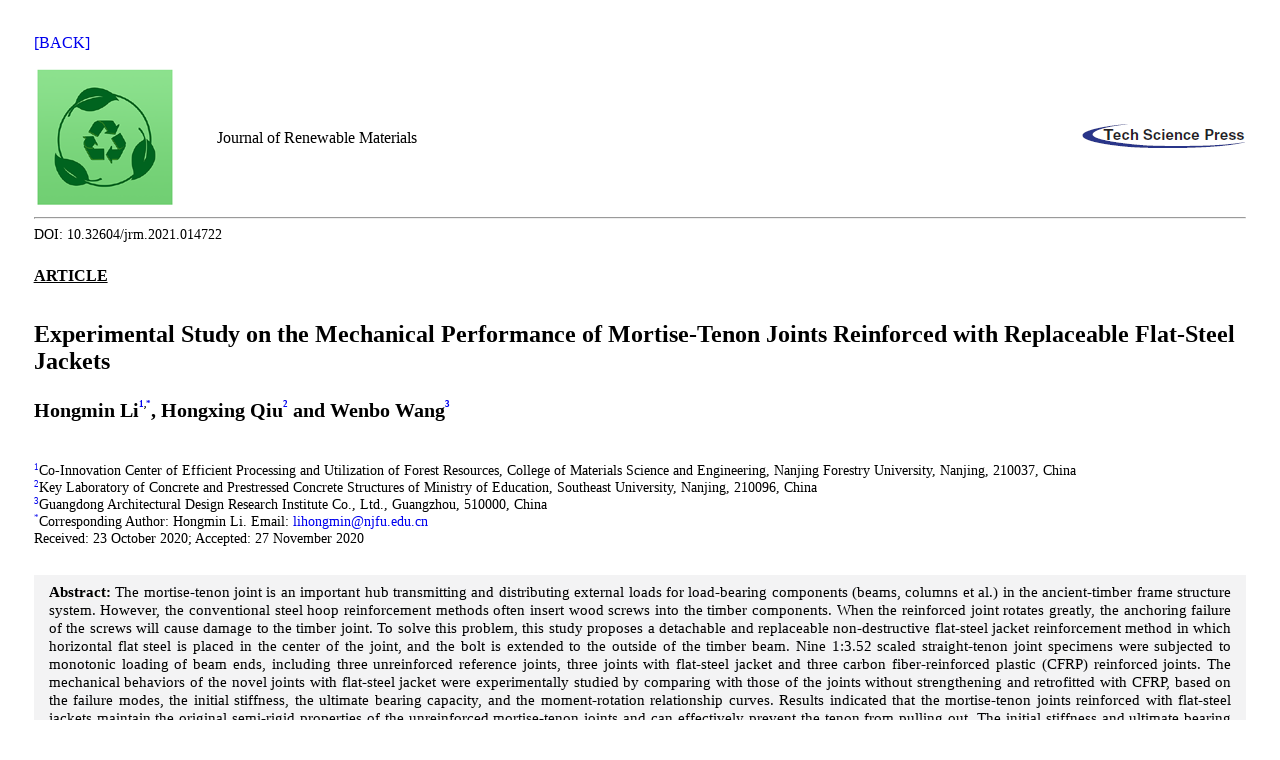

--- FILE ---
content_type: text/html; charset=UTF-8
request_url: https://www.techscience.com/jrm/v9n6/41726/html
body_size: 26316
content:
<!DOCTYPE html>
<html lang="en" prefix="og: https://ogp.me/ns#" xmlns="http://www.w3.org/1999/xhtml"  >
    <head>
        <meta charset="utf-8" />
        <meta http-equiv="X-UA-Compatible" content="IE=edge,chrome=1"/>
        <meta name="viewport" content="width=device-width, initial-scale=1" />
                
                        <link rel="alternate" type="application/rss+xml" title="JRM | Experimental Study on the Mechanical Performance of Mortise-Tenon Joints Reinforced with Replaceable Flat-Steel Jackets" href="https://www.techscience.com/jrm/v9n6/41726/ris">
                <link rel="alternate" type="application/pdf" title="JRM | Experimental Study on the Mechanical Performance of Mortise-Tenon Joints Reinforced with Replaceable Flat-Steel Jackets" href="https://cdn.techscience.cn/uploads/attached/file/20210311/20210311015153_24147.pdf">
                <link rel="alternate" type="application/epub+zip" title="JRM | Experimental Study on the Mechanical Performance of Mortise-Tenon Joints Reinforced with Replaceable Flat-Steel Jackets" href="https://www.techscience.com/jrm/v9n6/41726/epub">
                <link rel="alternate" type="text/xml" title="XML Full-Text" href="https://www.techscience.com/jrm/v9n6/41726/xml">
                        <script>
        function reveal(){for(var A=0;A<view_elements.length;A++){var q=0,g=view_elements[A];do isNaN(g.offsetTop)||(q+=g.offsetTop);while(g=g.offsetParent);var B=window.pageYOffset,Q=window.innerHeight,C=0,g=view_elements[A];do isNaN(g.offsetLeft)||(C+=g.offsetLeft);while(g=g.offsetParent);var I=window.pageXOffset,w=window.innerWidth;q>B&&B+Q>q&&C>I&&I+w>C?(view_elements[A].src=view_elements[A].getAttribute("data-qazy-src"),console.log(view_elements[A].src),view_elements.splice(A,1),A--):console.log("offsetParentTop"+q+" pageYOffset"+B+" viewportHeight"+window.innerHeight)}}function qazy_list_maker(){for(var A=document.querySelectorAll("img[data-qazy][data-qazy='true']"),q=0;q<A.length;q++){view_elements.push(A[q]),A[q].setAttribute("data-qazy","false");var g=A[q].src;A[q].setAttribute("data-qazy-src",g),A[q].src=qazy_image}}var qazy_image=qazy_image||"[data-uri]",view_elements=[];window.addEventListener("resize",reveal,!1),window.addEventListener("scroll",reveal,!1);var intervalObject=setInterval(function(){qazy_list_maker()},50);window.addEventListener("load",function(){clearInterval(intervalObject),qazy_list_maker(),reveal()},!1);
        </script>
          <title>Experimental Study on the Mechanical Performance of Mortise-Tenon Joints Reinforced with Replaceable Flat-Steel Jackets</title>  <link href="https://cdn.techscience.cn/ueditor/files/TSP_JRM_14722/css-template.css" rel="stylesheet" type="text/css" />                  <style>
            ol{
                margin: 0 0;padding: 0 0;
                list-style-type: none;
            }
        </style>
                <meta name="keywords"    content="Mortise-tenon joints; replaceable flat-steel jacket; FRP; relationship between moment and rotation; amount of tenon pulled out" />
                    <meta name="title" content="Experimental Study on the Mechanical Performance of Mortise-Tenon Joints Reinforced with Replaceable Flat-Steel Jackets" />
<meta name="description" content="The mortise-tenon joint is an important hub transmitting and distributing external loads for load-bearing components (beams, columns et al.) in the ancient-timber frame structure system. However, the conventional steel
hoop reinforcement methods often insert wood screws into the timber components. When the reinforced joint
rotates greatly, the anchoring failure of the screws will cause damage to the timber joint. To solve this problem,
this study proposes a detachable and replaceable non-destructive flat-steel jacket reinforcement method in which
horizontal flat steel is placed in the center of the joint, and the bolt is extended to the outside of the timber beam.
Nine 1:3.52 scaled straight-tenon joint specimens were subjected to monotonic loading of beam ends, including
three unreinforced reference joints, three joints with flat-steel jacket and three carbon fiber-reinforced plastic
(CFRP) reinforced joints. The mechanical behaviors of the novel joints with flat-steel jacket were experimentally
studied by comparing with those of the joints without strengthening and retrofitted with CFRP, based on the failure modes, the initial stiffness, the ultimate bearing capacity, and the moment-rotation relationship curves.
Results indicated that the mortise-tenon joints reinforced with flat-steel jackets maintain the original semi-rigid
properties of the unreinforced mortise-tenon joints and can effectively prevent the tenon from pulling out. The
initial stiffness and ultimate bearing capacity were improved markedly. The column and beam of the reinforced
joints remain intact providing the reference for the practical application of joints reinforcement. The mortisetenon joints reinforced with CFRP lose the semi-rigid properties of the unreinforced tenon -mortise joints.
The joints reinforced with CFRP have the largest initial stiffness, while the unreinforced joints have the lowest
stiffness. The initial stiffness of the proposed joint is in between the joints reinforced with CFRP and unreinforced
joints. The ultimate bearing capacity of the joints reinforced with flat-steel jacket is larger than the other two
joints, whereas the unreinforced joints have the lowest ultimate bearing capacity." />
<meta name="dc.identifier" content="doi:10.32604/jrm.2021.014722"/>
<meta name="DOI" content="10.32604/jrm.2021.014722"/>
<meta property="twitter:site" content="@TechScience_TSP"/>
<meta property="twitter:creator" content="@TechScience_TSP"/>
<meta property="twitter:card" content="summary"/>
<meta property="twitter:url" content="https://www.techscience.com/jrm/v9n6/41726"/>
<meta property="og:site" content="Tech Science Press"/>
<meta property="og:site_name" content="Tech Science Press"/>
<meta property="og:type" content="website"/>
<meta property="og:title" content="Experimental Study on the Mechanical Performance of Mortise-Tenon Joints Reinforced with Replaceable Flat-Steel Jackets"/>
<meta property="og:description" content="The mortise-tenon joint is an important hub transmitting and distributing external loads for load-bearing components (beams, columns et al.) in the ancient-timber frame structure system. However, the conventional steel
hoop ... | Find, read and cite all the research you need on Tech Science Press"/>
<meta property="og:url" content="https://www.techscience.com/jrm/v9n6/41726"/>
<meta property="og:image" content="https://www.techscience.com/static/images/logo/logo-200.png?t=20230215"/>
<meta name="citation_title" content="Experimental Study on the Mechanical Performance of Mortise-Tenon Joints Reinforced with Replaceable Flat-Steel Jackets"/>
<meta name="citation_author" content="Hongmin Li"/>
<meta name="citation_author" content="Hongxing Qiu"/>
<meta name="citation_author" content="Wenbo Wang"/>
<meta name="citation_publication_date" content="2021/03/11"/>
<meta name="citation_online_date" content=""/>
<meta name="citation_journal_title" content="Journal of Renewable Materials"/>
<meta name="citation_year" content="2021"/>
<meta name="citation_volume" content="9"/>
<meta name="citation_issue" content="6"/>
<meta name="citation_firstpage" content="1111"/>
<meta name="citation_lastpage" content="1125"/>
<meta name="citation_article_type" content="ARTICLE"/>
<meta name="citation_fulltext_world_readable" content=""/>
<meta name="citation_pdf_url" content="https://cdn.techscience.press/uploads/attached/file/20210311/20210311015153_24147.pdf" />
<meta name="citation_publisher" content="Tech Science Press"/>
<meta name="citation_public_url" content="https://www.techscience.com/jrm/v9n6/41726" />
<meta name="citation_abstract_html_url" content="https://www.techscience.com/jrm/v9n6/41726"/>
<meta name="citation_fulltext_html_url" content="https://www.techscience.com/jrm/v9n6/41726.html"/>
<meta name="citation_issn" content="2164-6325"/>
<meta name="citation_issn" content="2164-6341"/>
<meta name="citation_doi" content="10.32604/jrm.2021.014722"/>
<meta name="citation_journal_abbrev" content="JRM" />
<meta name="citation_language" content="en" />
<meta name="citation_date" content="2021"/>
<meta name="citation_reference" content="citation_title=Strength and stiffness of oak pegs in traditional timber−frame joints;citation_article_type=journal;citation_volume=126;citation_issue=6;citation_firstpage=717;citation_lastpage=723;citation_publication_date=2000;citation_doi=10.1061/(ASCE)0733-9445(2000)126:6(717);citation_author=L. B. Sandberg;citation_author=W. M. Bulleit;citation_author=E. H. Reid;"/>
<meta name="citation_reference" content="citation_title=Experimental study on seismic characteristics of typical mortise−tenon joints of Chinese southern traditional timber frame buildings;citation_article_type=journal;citation_volume=54;citation_issue=9;citation_firstpage=2404;citation_lastpage=2411;citation_publication_date=2011;citation_doi=10.1007/s11431-011-4448-3;citation_author=Q. Chun;citation_author=Z. Yue;citation_author=J. Pan;"/>
<meta name="citation_reference" content="citation_title=Rotational behavior of degraded traditional mortise−tenon joints: experimental tests and hysteretic model;citation_article_type=journal;citation_volume=12;citation_issue=1;citation_firstpage=125;citation_lastpage=136;citation_publication_date=2017;citation_doi=10.1080/15583058.2017.1390629;citation_author=Q. Xie;citation_author=L. Wang;citation_author=P. Zheng;citation_author=L. Zhang;citation_author=W. Hu;"/>
<meta name="citation_reference" content="citation_title=Mechanical performance of Korean traditional wooden bulding of the column−girder tenon−joint by joint type;citation_article_type=conf-proc;citation_publication_date=2006;citation_author=S. R. Han;citation_author=J. J. Lee;"/>
<meta name="citation_reference" content="citation_title=Flexural behaviour of timber dovetail mortise–tenon joints;citation_article_type=journal;citation_volume=112;citation_firstpage=366;citation_lastpage=377;citation_publication_date=2016;citation_doi=10.1016/j.conbuildmat.2016.02.074;citation_author=C. Chen;citation_author=H. Qiu;citation_author=Y. Lu;"/>
<meta name="citation_reference" content="citation_title=Modified traditional Japanese timber joint system with retrofitting abilities;citation_article_type=journal;citation_volume=15;citation_issue=7;citation_firstpage=1036;citation_lastpage=1056;citation_publication_date=2008;citation_doi=10.1002/stc.240;citation_author=T. Shiratori;citation_author=K. Komatsu;citation_author=A. Leijten;"/>
<meta name="citation_reference" content="citation_title=Experiments on the aseismic behavior of Chinese ancient architecture mortise−and−tenon joints strengthened with iron−hooks;citation_article_type=journal;citation_volume=23;citation_issue=4;citation_firstpage=17;citation_lastpage=25;citation_publication_date=2011;citation_author=Q. Zhou;citation_author=W. Yan;citation_author=Z. Li;citation_author=B. Zhang;"/>
<meta name="citation_reference" content="citation_title=Experimental study on seismic performance of timber frames strengthened with curved steel dampers;citation_article_type=journal;citation_volume=35;citation_issue=11;citation_firstpage=151;citation_lastpage=157;citation_publication_date=2014;citation_author=W. D. Lu;citation_author=W. Sun;citation_author=J. J. Gu;citation_author=D. L. Deng;citation_author=W. Q. Liu;"/>
<meta name="citation_reference" content="citation_title=Performance analysis and design recommendations for damaged mortise−tenon joints of ancient timber structure strengthened with flat steel;citation_article_type=journal;citation_volume=47;citation_issue=5;citation_firstpage=621;citation_lastpage=625;citation_publication_date=2015;citation_author=J. Y. Xue;citation_author=L. Zhai;citation_author=F. L. Zhang;citation_author=Y. Z. Li;"/>
<meta name="citation_reference" content="citation_title=Self-tapping screws as reinforcement for rounded dovetail connections;citation_article_type=journal;citation_volume=16;citation_issue=3;citation_firstpage=374;citation_lastpage=384;citation_publication_date=2009;citation_doi=10.1002/stc.283;citation_author=T. Tannert;citation_author=F. Lam;"/>
<meta name="citation_reference" content="citation_title=Lateral performance of traditional heavy timber frames with mortise−tenon joints retrofitted using self-tapping screws;citation_article_type=journal;citation_volume=144;citation_issue=10;citation_firstpage=04018187;citation_publication_date=2018;citation_doi=10.1061/(ASCE)ST.1943-541X.0002191;citation_author=X. Song;citation_author=K. Li;citation_author=E. Crayssac;citation_author=Y. Wu;"/>
<meta name="citation_reference" content="citation_title=Experimental evaluation of different strengthening techniques of traditional timber connections;citation_article_type=journal;citation_volume=33;citation_issue=8;citation_firstpage=2259;citation_lastpage=2270;citation_publication_date=2011;citation_doi=10.1016/j.engstruct.2011.04.002;citation_author=J. M. Branco;citation_author=M. Piazza;citation_author=P. J. S. Cruz;"/>
<meta name="citation_reference" content="citation_title=Analysis and strengthening of carpentry joints;citation_article_type=journal;citation_volume=97;citation_firstpage=34;citation_lastpage=47;citation_publication_date=2015;citation_doi=10.1016/j.conbuildmat.2015.05.089;citation_author=J. M. Branco;citation_author=T. Descamps;"/>
<meta name="citation_reference" content="citation_title=FRP reinforcement of timber structures;citation_article_type=journal;citation_volume=97;citation_firstpage=106;citation_lastpage=118;citation_publication_date=2015;citation_doi=10.1016/j.conbuildmat.2015.06.020;citation_author=K. U. Schober;citation_author=A. M. Harte;citation_author=R. Kliger;citation_author=R. Jockwer;citation_author=Q. Xu;"/>
<meta name="citation_reference" content="citation_title=Seismic behavior and retrofitting of joints in traditional timber roof structures;citation_article_type=journal;citation_volume=22;citation_issue=9−12;citation_firstpage=1183;citation_lastpage=1191;citation_publication_date=2002;citation_doi=10.1016/S0267-7261(02)00146-X;citation_author=M. A. Parisi;citation_author=M. Piazza;"/>
<meta name="citation_reference" content="citation_title=Behaviour of hybrid timber beam-to-tubular steel column moment connections;citation_article_type=journal;citation_volume=131;citation_firstpage=243;citation_lastpage=263;citation_publication_date=2017;citation_doi=10.1016/j.engstruct.2016.11.006;citation_author=V. Karagiannis;citation_author=C. Málaga-Chuquitaype;citation_author=A. Y. Elghazouli;"/>
<meta name="citation_reference" content="citation_title=Cyclical behavior of timber mortise−tenon joints strengthened with shape memory alloy: Experiments and moment−rotation model;citation_article_type=journal;citation_volume=13;citation_issue=8;citation_firstpage=1209;citation_lastpage=1222;citation_publication_date=2018;citation_doi=10.1080/15583058.2018.1501116;citation_author=Q. Xie;citation_author=L. Zhang;citation_author=W. Zhou;citation_author=L. Wang;citation_author=T. Zhou;"/>
<meta name="citation_reference" content="citation_title=Experimental study on seismic behavior of mortise−tenon joints reinforced with shape memory alloy;citation_article_type=journal;citation_volume=218;citation_firstpage=110839;citation_publication_date=2020;citation_doi=10.1016/j.engstruct.2020.110839;citation_author=J. Xue;citation_author=C. Wu;citation_author=X. Zhang;citation_author=Y. Zhang;"/>
<meta name="citation_reference" content="citation_title=Effect of pre-tension in superelastic shape memory alloy on cyclic behavior of reinforced mortise-tenon joints;citation_article_type=journal;citation_volume=241;citation_firstpage=118136;citation_publication_date=2020;citation_doi=10.1016/j.conbuildmat.2020.118136;citation_author=J. Xue;citation_author=C. Wu;citation_author=X. Zhang;citation_author=Y. Zhang;"/>
<meta name="citation_reference" content="citation_article_type=book;citation_publication_date=2016;citation_publisher=Southeast University;citation_author=C. C. Chen;"/>
<meta name="citation_reference" content="citation_article_type=book;citation_publication_date=2009;citation_publisher=China Standards Press;"/>
<meta name="citation_reference" content="citation_article_type=book;citation_publication_date=2011;citation_publisher=Harbin Institute of Technology;citation_author=Z. Chen;"/>
<meta name="citation_reference" content="citation_title=Study on twelve elastic constant values of Betula platyphylla Suk. Wood;citation_article_type=journal;citation_volume=25;citation_issue=6;citation_firstpage=64;citation_lastpage=67;citation_publication_date=2004;citation_author=L. Wang;citation_author=Z. Lu;citation_author=S. J. Shen;"/>
<meta name="citation_reference" content="citation_article_type=book;citation_publication_date=2011;citation_publisher=China Standards Press;"/>
<meta name="citation_keywords" content="Mortise-tenon joints; replaceable flat-steel jacket; FRP; relationship between moment and rotation; amount of tenon pulled out" />
<meta name="citation_id" content="41726" />
<meta name="citation_state" content="" />
<meta name="DC.Contributor" content="Hongmin Li"/>
<meta name="DC.Creator" content="Hongmin Li"/>
<meta name="DC.Contributor" content="Hongxing Qiu"/>
<meta name="DC.Creator" content="Hongxing Qiu"/>
<meta name="DC.Contributor" content="Wenbo Wang"/>
<meta name="DC.Creator" content="Wenbo Wang"/>
<meta name="DC.Created" content="2021-03-11"/>
<meta name="DC.Date" content="2021-03-11"/>
<meta name="DC.Format" content="text/html" />
<meta name="DC.Type" content="text" />
<meta name="DC.Title" content="Experimental Study on the Mechanical Performance of Mortise-Tenon Joints Reinforced with Replaceable Flat-Steel Jackets"/>
<meta name="DC.Description" content="The mortise-tenon joint is an important hub transmitting and distributing external loads for load-bearing components (beams, columns et al.) in the ancient-timber frame structure system. However, the conventional steel
hoop ... | Find, read and cite all the research you need on Tech Science Press"/>
<meta name="DC.Publisher" content="Tech Science Press"/>
<meta name="dc.subject" content="ARTICLE"/>

<script type="application/ld+json">{"@context":"https:\/\/schema.org","@id":"https:\/\/www.techscience.com\/jrm\/v9n6\/41726","@type":"ScholarlyArticle","headline":"Experimental Study on the Mechanical Performance of Mortise-Tenon Joints Reinforced with Replaceable Flat-Steel Jackets","author":[{"@type":"Person","name":"Li, Hongmin"},{"@type":"Person","name":"Qiu, Hongxing"},{"@type":"Person","name":"Wang, Wenbo"}],"datePublished":"2021\/03\/11","publisher":{"@id":"https:\/\/www.techscience.com\/ndetail\/abt","@type":"NewsMediaOrganization","name":"Tech Science Press","logo":{"@type":"ImageObject","url":"https:\/\/www.techscience.com\/static\/images\/logo.png"}},"name":"Experimental Study on the Mechanical Performance of Mortise-Tenon Joints Reinforced with Replaceable Flat-Steel Jackets","keywords":"Mortise-tenon joints, replaceable flat-steel jacket, FRP, relationship between moment and rotation, amount of tenon pulled out","articleSection":"Journal of Renewable Materials","interactionStatistic":[{"@type":"InteractionCounter","interactionType":"http:\/\/schema.org\/ReadAction","userInteractionCount":"3930"},{"@type":"InteractionCounter","interactionType":"http:\/\/schema.org\/DownloadAction","userInteractionCount":"1988"}],"sameAs":"https:\/\/doi.org\/10.32604\/jrm.2021.014722"}</script>
                <style>
            @media only screen and (max-width:992px){	
                p.math{ overflow: hidden;}
                p.fig-images > img,.tbl-images > img {
                    max-width: 90%;
                }
            }
            @media only screen and (max-width:600px){	
                p.fig-images > img,.tbl-images > img {
                    max-width: 100%;
                }
                p{ overflow: auto;}
                .mjx-chtml{
                    overflow: auto;
                    max-width: 100% !important;
                }
                #section_abstract img{ max-width: 95% !important}
                table td.vertical{
                    float: left
                }
                table tr:has(> td.vertical) td{
                    float: left
                }
            }
            .TSP2022 p.figcaption{
                font-family: "Helvetica", "Arial, Helvetica, sans-serif ";
            }
            .TSP2022 p.h1, h2.h1{
                color: #000;
                font-size: 16px;
                font-weight: bold;
                margin: 10px 0;
                font-family: "Helvetica", "Arial, Helvetica, sans-serif ";
                text-indent: 0;
            }
            #sref ol li.ref-li:before{
                padding-right: 1em;
                content: attr(data-content);
            }
            #sref ol li.ref-li {
                text-align: justify;
                padding-left: 2em;
                text-indent: -2em;
                word-break: break-all;
            }
            #sref ol li.ref-li em{
                font-style: italic
            }
        </style>
    </head>
    <body>
        <a href="https://www.techscience.com/jrm/v9n6/41726/">[BACK]</a>
             
          <table>  <colgroup>  <col style="width:15%;"/>  <col style="width:55%;"/>  <col style="width:30%;"/>  </colgroup>  <tr>  <td><img src="https://cdn.techscience.cn/ueditor/files/TSP_JRM_14722/images/jrm-logo.png" alt="images" style="vertical-align:middle;" /></td>  <td>Journal of Renewable Materials</td>  <td class="vertical"><img src="https://cdn.techscience.cn/ueditor/files/TSP_JRM_14722/images/logo.png" alt="images" /></td>  </tr>  </table>  <hr/>  <p class="noindents">DOI: 10.32604/jrm.2021.014722</p>  <p class="noindent2"><span class="bold"><span class="underline">ARTICLE</span></span></p>  <p class="chaptitle">Experimental Study on the Mechanical Performance of Mortise-Tenon Joints Reinforced with Replaceable Flat-Steel Jackets</p>  <p class="author">Hongmin Li<span class="sup"><a href="#raut-1" id="aut-1">1</a></span><span class="sup1">,</span><span class="sup"><a href="#rast-1" id="ast-1">*</a></span>, Hongxing Qiu<span class="sup"><a href="#raut-2" id="aut-2">2</a></span> and Wenbo Wang<span class="sup"><a href="#raut-3" id="aut-3">3</a></span></p>  <p class="aff"><span class="sup"><a href="#aut-1" id="raut-1">1</a></span>Co-Innovation Center of Efficient Processing and Utilization of Forest Resources, College of Materials Science and Engineering, Nanjing Forestry University, Nanjing, 210037, China<br/><span class="sup"><a href="#aut-2" id="raut-2">2</a></span>Key Laboratory of Concrete and Prestressed Concrete Structures of Ministry of Education, Southeast University, Nanjing, 210096, China<br/><span class="sup"><a href="#aut-3" id="raut-3">3</a></span>Guangdong Architectural Design Research Institute Co., Ltd., Guangzhou, 510000, China<br/><span class="sup"><a href="#ast-1" id="rast-1">*</a></span>Corresponding Author: Hongmin Li. Email:   <a href="mailto:lihongmin@njfu.edu.cn">lihongmin@njfu.edu.cn</a><br/>Received: 23 October 2020; Accepted: 27 November 2020</p>  <div class="color">  <p class="abs"><span class="bold">Abstract:</span> The mortise-tenon joint is an important hub transmitting and distributing external loads for load-bearing components (beams, columns et al.) in the ancient-timber frame structure system. However, the conventional steel hoop reinforcement methods often insert wood screws into the timber components. When the reinforced joint rotates greatly, the anchoring failure of the screws will cause damage to the timber joint. To solve this problem, this study proposes a detachable and replaceable non-destructive flat-steel jacket reinforcement method in which horizontal flat steel is placed in the center of the joint, and the bolt is extended to the outside of the timber beam. Nine 1:3.52 scaled straight-tenon joint specimens were subjected to monotonic loading of beam ends, including three unreinforced reference joints, three joints with flat-steel jacket and three carbon fiber-reinforced plastic (CFRP) reinforced joints. The mechanical behaviors of the novel joints with flat-steel jacket were experimentally studied by comparing with those of the joints without strengthening and retrofitted with CFRP, based on the failure modes, the initial stiffness, the ultimate bearing capacity, and the moment-rotation relationship curves. Results indicated that the mortise-tenon joints reinforced with flat-steel jackets maintain the original semi-rigid properties of the unreinforced mortise-tenon joints and can effectively prevent the tenon from pulling out. The initial stiffness and ultimate bearing capacity were improved markedly. The column and beam of the reinforced joints remain intact providing the reference for the practical application of joints reinforcement. The mortise-tenon joints reinforced with CFRP lose the semi-rigid properties of the unreinforced tenon -mortise joints. The joints reinforced with CFRP have the largest initial stiffness, while the unreinforced joints have the lowest stiffness. The initial stiffness of the proposed joint is in between the joints reinforced with CFRP and unreinforced joints. The ultimate bearing capacity of the joints reinforced with flat-steel jacket is larger than the other two joints, whereas the unreinforced joints have the lowest ultimate bearing capacity.</p>  <p class="abs1"><span class="bold">Keywords:</span> Mortise-tenon joints; replaceable flat-steel jacket; FRP; relationship between moment and rotation; amount of tenon pulled out</p>  </div>  <p class="h1"><a id="s1"></a>1&#160;&#160;Introduction</p>  <p class="indent">The mortise-tenon joints are the main connection between the timber components in Chinese ancient timber buildings and used to transmit and distribute external loads (<a href="#fig-1">Fig. 1</a>). They are also the main energy dissipation parts of timber structures during earthquakes [<a id="ref1" href="#ref-1">1</a>&#x2212;<a id="ref5" href="#ref-5">5</a>] and so they are always the first part to fail. The research on the reinforcement technology of mortise-tenon joints has always been a hotspot and many achievements have been obtained [<a id="ref6" href="#ref-6">6</a>&#x2212;<a id="ref10" href="#ref-10">10</a>]. Stable back wedge, &#x201C;iron pulling&#x201D; (flat steel, climbing nails, etc.), and supporting wood to fix the tenon are the main traditional retrofitting methods for mortise-tenon joints (<a href="#fig-2">Fig. 2</a>). Modern strengthening measures are mainly metal reinforcement (bolts, steel plates, iron hoops, steel tie, etc.), fiber-reinforced plastic (FRP) reinforcement, and epoxy resin bonding steel reinforcement.</p>  <p class="images" id="fig-1"><img src="https://cdn.techscience.cn/ueditor/files/TSP_JRM_14722/images/fig-1.png/origin_webp" alt="images" data-src="https://cdn.techscience.cn/ueditor/files/TSP_JRM_14722/images/fig-1.png" width="700" /></p>  <p class="figcaption"><span class="bold">Figure 1:</span> Schematic of the typical mortise-tenon joints. (i) Straight-tenon joint (ii) Dovetail-tenon joint (iii) Half-tenon joint</p>  <p class="images" id="fig-2"><img src="https://cdn.techscience.cn/ueditor/files/TSP_JRM_14722/images/fig-2.png/origin_webp" alt="images" data-src="https://cdn.techscience.cn/ueditor/files/TSP_JRM_14722/images/fig-2.png" width="700" /></p>  <p class="figcaption"><span class="bold">Figure 2:</span> Schematic diagram of common reinforcement measures for mortise-tenon joints. (i) Flat-steel and bolt reinforcement (ii) Climbing nail reinforcement (iii) Additional support reinforcement</p>  <p class="indent">The back-wedge stabilizing reinforcement technology is a customary method for fixing timber connection joints in the processing and reinforcement of daily wood furniture in China. It can be used for the loosen mortise-tenon joints [<a href="#ref-6">6</a>]; however, the effect of reinforcement is difficult to meet the durability requirements. Therefore, metal connectors are mostly used to reinforce the mortise-tenon joints. Zhou et al. [<a id="ref7" href="#ref-7">7</a>] obtained the experimental moment-rotation hysteresis curve of mortise-tenon joints strengthened with tinplate and wood screw. The joint reinforced with tinplate was found that both the energy-dissipative capacity and amount of tenoning pull-out reduced, while the bending moment capacity was improved. Lu et al. [<a id="ref8" href="#ref-8">8</a>] reinforced the timber frame with mortise-tenon joints with curved steel dampers, which improved the energy dissipation capability. Xue et al. [<a id="ref9" href="#ref-9">9</a>] carried out experimental research on the mechanical property of the damaged mortise-tenon joints strengthened with flat steel and proposed the calculation formulas for the flexural capacity of flat steel reinforced damaged joints. Tannert et al. [<a href="#ref-10">10</a>] and Song et al. [<a id="ref11" href="#ref-11">11</a>] used self-tapping screws to reinforce the dovetail tenon under shear and mortise-tenon joints of the heavy wood frame, respectively, and obtained better mechanical performance. In addition to metal connectors [<a id="ref12" href="#ref-12">12</a>] and reinforcement methods [<a id="ref13" href="#ref-13">13</a>], materials with new properties are gradually being used in the study of the reinforcement of mortise-tenon joints. The fiber reinforced plastics (FRP) with adhesives [<a id="ref14" href="#ref-14">14</a>] and shape memory alloy (SMA) are also used to reinforce the wood structure joints. In the research, Xie et al. [<a id="ref15" href="#ref-15">15</a>], Xue et al. [<a id="ref16" href="#ref-16">16</a>,<a id="ref17" href="#ref-17">17</a>] proposed the use of super-elastic shape memory alloys to strengthen the mortise-tenon joints and conducted an experimental investigation. The energy dissipation performance of the mortise-tenon joints has been greatly improved. The mechanical properties of wood structure joints before and after retrofitting have also been studied using numerical analysis methods [<a id="ref18" href="#ref-18">18</a>,<a id="ref19" href="#ref-19">19</a>].</p>  <p class="indent">In the reinforcement of the Chinese ancient buildings, flat steel is still a common reinforcement for the mortise-tenon joints. However, most traditional methods of strengthening the tenon-and-mortise joints have some damage to the mortise-tenon joints, such as bolt hole or screw hole splitting, which is not conducive to the protection of ancient timber buildings. Therefore, this article proposes a detachable and non-destructive flat-steel jacket reinforcement method considering that the traditional flat steel reinforcement in beam-column section damage caused by bolt holes, easy splitting damage, and inconvenient disassembly. The bolt holes are arranged outside the beam of the mortise-tenon joints, and the flat-steel reinforcement is mainly relying on the extrusion and friction between the flat-steel jacket and the mortise-tenon joint. At the same time, the experimental comparison and analysis with unreinforced joints and the joints reinforced by FRP are carried out. Since the straight-tenon joints are widely used in ancient timber structures and are prone to pull-out of the tenon damage, they are adopted as the reinforcement research object. The experimental results are reported in terms of failure modes, the initial stiffness, the ultimate bearing capacity, and the relationship between moment and rotation. Finally, the results are used to evaluate the effectiveness and feasibility of these types of connections and provide a theoretical basis for the application.</p>  <p class="h1"><a id="s2"></a>2&#160;&#160;Experimental Program</p>  <p class="h2"><a id="s2-1"></a>2.1 Specimen Configurations</p>  <p class="indent">The experimental study in this paper focuses on the mechanical properties of the mortis-tenon joint reinforced with the proposed flat-steel reinforcement and compared with that of the joints reinforced with FRP. The proposed reinforcement is replaceable and the mechanical properties after replacement will be studied in further study.</p>  <p class="indent">Three groups of mortise-tenon specimens were prepared and tested to investigate the effective behavior of the mortise-tenon reinforced by different techniques. <a href="#fig-3">Fig. 3</a> shows the configurations of the mortise-tenon specimens and details of the joints. The straight-tenon joints are fabricated according to the Yingzao Fashi (Rules of Architecture) in the Song Dynasty and the configurations of the mortise-tenon joint specimens in the study by Chen [<a id="ref20" href="#ref-20">20</a>]. The scale ratio of the test components is 1:3.52. Nine straight-tenon joints with the same size are manufactured from the same batch of fir, including three unreinforced reference joints (RJ group), three joints reinforced by flat-steel jacket (BJ group) and three CFRP reinforced joints (FJ group).</p>  <p class="indent">In the BJ group, the shapes of the horizontal and vertical steel jackets are processed to completely fit the outer surface of the mortise-tenon joints. The connection between the horizontal steel jacket and the column only relies on the interaction of contact and friction, so that the steel jacket can slide with the rotation of the mortise-tenon. This could reduce the influence of the reinforcement on the rotation stiffness of the mortise-tenon joint. The steel jackets and the mortise-tenon joints are mainly fixed by two vertical steel jackets extending outside the beam. Both the vertical steel jacket far away from the mortise-tenon joint (flat-steel sleeve 1) and the steel jacket (flat-steel sleeve 2) at the side of the column are fastened by bolts extending outside the beam. The main functionality of the flat-steel sleeve 2 is to ensure a reliable connection between the horizontal flat steel jacket and the mortise-tenon joint. In this study, the flat-steel jackets, as a reinforcement solution, can be replaceable. A detailed configuration of the proposed flat-steel jackets is presented in <a href="#fig-3">Figs. 3ii</a> and <a href="#fig-4">4ii</a>. Four bolts are used to connect the jackets with the beam. When the jackets experience severe damage, the damaged flat-steel jacket can be replaced of a new jacket through relaxing and moving the four bolts. Compared to the conventional reinforcement solution, the proposed solution can ensure the integrity of the wooden joint without the section damage of column and beam. In the FJ group, there are two layers of FRP in the horizontal hoop at the mortise-tenon joints. To increase the bonding force between the horizontal FRP hoop and the surface of the mortise-tenon joint and strengthen the restraint on the mortise-tenon joint, a single layer of FRP with a width of 60 mm is selected as the hoop at the mortise joint. The hoop is used to prevent the peeling of the horizontal hoop at the corner of the mortise-tenon joint from affecting the reinforcement of the FRP. Besides, the FRP with a width of 50 mm is pasted on both sides of the column close to the mortise-tenon joint to prevent the horizontal hoop from peeling off at the mortise-tenon joint. A summary of groupings and the mortise-tenon joints dimensions is given in <a href="#table-1">Tab. 1</a>.</p>  <p class="images" id="fig-3"><img src="https://cdn.techscience.cn/ueditor/files/TSP_JRM_14722/images/fig-3.png/origin_webp" alt="images" data-src="https://cdn.techscience.cn/ueditor/files/TSP_JRM_14722/images/fig-3.png" width="700" /></p>  <p class="figcaption"><span class="bold">Figure 3:</span> Configuration of mortise-tenon specimens (mm) (i) RJ group (ii) BJ group (iii) FJ group</p>  <p class="tabcaption"><a id="table-1"></a><span class="bold">Table 1:</span> Summary of 9 tested mortise-tenon joints</p>  <p class="images"><img src="https://cdn.techscience.cn/ueditor/files/TSP_JRM_14722/images/tab-1.png/origin_webp" alt="images" data-src="https://cdn.techscience.cn/ueditor/files/TSP_JRM_14722/images/tab-1.png" width="700" /></p>  <p class="h2"><a id="s2-2"></a>2.2 Material Properties</p>  <p class="indent">The Chinese fir (<span class="italic">Cunninghamia lanceolata</span>), one of the most significant timber species used widely in Chinese ancient buildings, is used in this study. The moisture content and density are 10.9% and 380 kg/m<span class="sup">3</span>, respectively. Because of the variation of the material properties in natural timber, material samples were taken from each mortise-tenon joint specimen and tested to determine the material properties [<a id="ref21" href="#ref-21">21</a>&#x2212;<a id="ref23" href="#ref-23">23</a>]. The mechanical properties are listed in <a href="#table-2">Tab. 2</a>, in which <span class="italic">f</span><span class="sub">c</span>, <span class="italic">E</span><span class="sub">c,</span> <span class="italic">f</span><span class="sub">c</span>, <span class="italic">R</span>, <span class="italic">f</span><span class="sub">c</span>,<span class="sub">T</span>, <span class="italic">E</span><span class="sub">c,R</span> and <span class="italic">E</span><span class="sub">c,T</span> denote respectively the compressive strength along the wood grain, compressive modulus of elasticity along the wood grain, the compressive strength perpendicular to the grain in the radial direction, the compressive strength perpendicular to the grain in the tangential direction, compressive modulus of elasticity perpendicular to the grain in the radial direction and compressive modulus of elasticity perpendicular to the grain in the tangential direction. The maximum and minimum coefficients of the variation (COV) in these mechanical properties are <span class="italic">E</span><span class="sub">c</span> and <span class="italic">E</span><span class="sub">c,R</span> with values of 5.6% and 28.9%, respectively.</p>  <p class="tabcaption"><a id="table-2"></a><span class="bold">Table 2:</span> Material properties of mortise-tenon joints specimens (MPa)</p>  <p class="images"><img src="https://cdn.techscience.cn/ueditor/files/TSP_JRM_14722/images/tab-2.png/origin_webp" alt="images" data-src="https://cdn.techscience.cn/ueditor/files/TSP_JRM_14722/images/tab-2.png" width="700" /></p>  <p class="indent">The flat-steel jacket specification selected for the reinforcement test is Q235 steel. The yield tensile strength, the ultimate tensile strength, and the elongation were found to be 235 MPa, 370 MPa, and 25.5%, respectively [<a id="ref24" href="#ref-24">24</a>]. The material mechanical properties of FRP and glue used in the test are shown in <a href="#table-3">Tab. 3</a>.</p>  <p class="tabcaption"><a id="table-3"></a><span class="bold">Table 3:</span> Material properties of the FRP and epoxy adhesive</p>  <p class="images"><img src="https://cdn.techscience.cn/ueditor/files/TSP_JRM_14722/images/tab-3.png/origin_webp" alt="images" data-src="https://cdn.techscience.cn/ueditor/files/TSP_JRM_14722/images/tab-3.png" width="700" /></p>  <p class="h2"><a id="s2-3"></a>2.3 Test Program for Mortise-Tenon Specimens</p>  <p class="indent">The test preparation and the arrangement of the displacement transducers are shown in <a href="#fig-4">Fig. 4</a>. To simulate the actual stress state of the frame column in the ancient wooden building, the column foot is supported with hinged support, and the vertical load on the top of the column applied by jack 1 is 20 kN. The vertical load on the beam end is applied by the hand jack (jack 2) supported on spherical hinge support, which can prevent the jack from shifting in the later stage of loading. The load is controlled by displacement with a rate of 10 mm/min. To ensure good contact between the test specimens and the support, three preloads are carried out before the formal loading starts. The three preload displacements are 5 mm, 10 mm, and 10 mm respectively. In the formal loading, an increase of 10 mm per step is used as the control displacement, and the time for each loading is about 1 minute. The test should continuously load up to failure (when the mortise-tenon joints fail to bear loading or the range of the jack is finished).</p>  <p class="indent">A force sensor is arranged between the spherical hinge support and the beam to measure the vertical load applied on the beam (<a href="#fig-4">Fig. 4</a>). Two displacement transducers numbered LVDT1 and LVDT2 with a measuring range of &#x00B1;50 mm, are arranged respectively on the upper and the lower sides of the beam near the joint zone. They are used to measure the relative sliding between the mortise and tenon. The relative sliding is the relative horizontal displacement between the axis of the beam end and the column side, named as the amount of tenon pulled out from the mortise <span class="italic">&#x03B4;</span><span class="sub"><span class="italic">b</span></span>. The rotation angle <span class="italic">&#x03B8;</span> of the joint between the beam end and the column side can be obtained from the ratio of <span class="italic">&#x03B4;</span><span class="sub"><span class="italic">b</span></span> to the vertical distance between LVDT1 and LVDT2. Since the local deformation of the loading point influences the measurement of the vertical displacement, LVDT3 is arranged at the point with a distance of 500 mm to the mortise-tenon joint to evaluate the vertical displacement of the loading point. At the same time, a force sensor is arranged to measure the load <span class="italic">P</span> applied to the beam.</p>  <p class="images" id="fig-4"><img src="https://cdn.techscience.cn/ueditor/files/TSP_JRM_14722/images/fig-4.png/origin_webp" alt="images" data-src="https://cdn.techscience.cn/ueditor/files/TSP_JRM_14722/images/fig-4.png" width="700" /></p>  <p class="figcaption"><span class="bold">Figure 4:</span> Test setup and instrumentation (mm) (i) Schematic of setup RJ Group (ii) Picture of the test preparation</p>  <p class="h1"><a id="s3"></a>3&#160;&#160;Results and Discussion</p>  <p class="h2"><a id="s3-1"></a>3.1 General Observation and Failure Modes</p>  <p class="indent">For the reference Group RJ, the load rises quickly in the initial stage of loading. When the loading displacement reached 20&#x2013;40 mm, the wood squeezing sound was heard, and the tenon pull-out amount is about 3 mm. When the loading displacement reached 120 mm, there was a sound from the friction between the mortise and tenon, associated with a slight internal crack and splitting sound. At this stage, as the loading displacement increases, the loading speed becomes slow, and the splitting sound becomes larger. When the loading displacement reached 120&#x2013;140 mm, the joint enters the plastic-yield stage, the bearing capacity remains unchanged, stabilizing at 0.7 kN. When loading displacement reaches 180 mm, the wood fiber on the lower end of the mortise is torn, and the load is slightly reduced. With loading displacement continues to increase (200&#x2013;210 mm), the main failure mode is the pulling-out of the tenon from the mortise (<a href="#fig-5">Fig. 5ii</a>). The upper part of the mortise and the lower part of the tenon is significantly deformed by extrusion (<a href="#fig-5">Figs. 5i</a> and <a href="#fig-5">5ii</a>), and the column and beam are intact. At this time, the load drops to 30% of the maximum bearing capacity.</p>  <p class="images" id="fig-5"><img src="https://cdn.techscience.cn/ueditor/files/TSP_JRM_14722/images/fig-5.png/origin_webp" alt="images" data-src="https://cdn.techscience.cn/ueditor/files/TSP_JRM_14722/images/fig-5.png" width="700" /></p>  <p class="figcaption"><span class="bold">Figure 5:</span> The failure mode of the Group RJ (i) Extrusion of the upper part of the mortise (ii) Pulling-out of the tenon</p>  <p class="indent">For the Group BJ, the load rises faster than that of the Group RJ in the initial stage of loading. The friction sound between steel sleeves and wood and the squeezing sound from the joints increases with the increase of loading displacement. When the displacement increases to 9&#x2013;14 mm, the upper part of the beam deforms greatly, the tenon neck squeezes the column (<a href="#fig-6">Fig. 6i</a>), and the increasing amplitude of the load becomes slow. When the loading displacement reaches 26&#x2013;32 mm, the flat-steel sleeve 1 begins to slip, which is associated with audible sound (<a href="#fig-6">Fig. 6ii</a>). When the joints are loaded to a displacement of about 60 mm, the flat-steel sleeve 2 near the joint is stretched and contacted the column (<a href="#fig-6">Fig. 6iii</a>). When the loading displacement reaches 130 mm, the bearing capacity of the mortise-tenon joint reaches the peak value and remains about 4 kN. At this time, the joint enters the plastic-yield stage. The test finishes in the loading displacement of about 220 mm. Therefore, the initial load of the mortise-tenon joint reinforced with flat-steel jacket increases rapidly, and the steel jackets slip until the load reaches about 50% of the peak load. Under the 70% of the peak load, the flat-steel sleeve 2 contacts the column.</p>  <p class="images" id="fig-6"><img src="https://cdn.techscience.cn/ueditor/files/TSP_JRM_14722/images/fig-6.png/origin_webp" alt="images" data-src="https://cdn.techscience.cn/ueditor/files/TSP_JRM_14722/images/fig-6.png" width="700" /></p>  <p class="figcaption"><span class="bold">Figure 6:</span> The failure mode of the Group BJ (i) Tenon neck squeezed the column (ii) Slip of the flat-steel sleeve 1 (iii) Flat-steel sleeve 2 contacted the column</p>  <p class="indent">Due to the close fit between the FRP and the mortise-tenon joint, FRP presents its good tensile performance at the beginning of loading. The mortise-tenon joint reinforced with FRP exhibits the characteristics of rigid joint. The load tends to rise in a straight line and the initial displacement is very small. Until the load reaches 45% of the peak load, the squeeze sound of the joint and peeling sound of the FRP adhesive occur. When the load reaches about 60% of the peak load, the FRP in the upper part of the tenon neck happens squeezed wrinkle. At 90% of the peak load, the FRP pasted on both sides of the column close to the mortise-tenon joint suddenly peeled off (<a href="#fig-7">Fig. 7i</a>), which cause the vertical FRP ring to become loose and the load dropped to 60% of the peak load. As the loading displacement increases, the rotation of the joint increases and the FRP ring is tightened again. When the load reaches 80% of the peak load, the FRP in the lower edge of the beam end begins to tear (<a href="#fig-7">Fig. 7ii</a>). At the peak load, the lower edge of the FRP tears to half of the original width. The load begins to slowly drop with the tear of the FRP. When the FRP is completely torn, the load drops to 60% of the maximum bearing capacity, and the lower part of the tenon is deformed significantly (<a href="#fig-7">Fig. 7iii</a>). The destruction of components is still concentrated in the joint area.</p>  <p class="images" id="fig-7"><img src="https://cdn.techscience.cn/ueditor/files/TSP_JRM_14722/images/fig-7.png/origin_webp" alt="images" data-src="https://cdn.techscience.cn/ueditor/files/TSP_JRM_14722/images/fig-7.png" width="700" /></p>  <p class="figcaption"><span class="bold">Figure 7:</span> The failure mode of the Group FJ (i) Peeling of the FRP in the corner (ii) Tear of the FRP in the lower edge (iii) Squeeze of the tenon bottom</p>  <p class="h2"><a id="s3-2"></a>3.2 Moment-Rotation Relationship (M-&#x03B8;) Curves</p>  <p class="indent">The <span class="italic">M-&#x03B8;</span> curve of a mortise-tenon joint is the relationship between the bending moment and rotation angle of the joint, which can quantitatively reflect the mechanical properties of the joint under load, such as stiffness, strength, and ductility.</p>  <p class="h3"><a id="s3-2-1"></a>3.2.1 Definition and Calculation of the Moment and Rotation Angle</p>  <p class="indent">Since the beam end is supported ahead of the setup of the displacement transducers, the measured rotation angle of the beam includes the rotation caused by the weight of the beam. The bending moment of the joint should include the clockwise moment generated by the weight of the wooden beam and the counterclockwise moment generated by the loading displacement. From <a href="#fig-8">Fig. 8</a>, the bending moment of the mortise-tenon joint can be calculated as:</p>  <p class="images" id="eqn-1"><img src="https://cdn.techscience.cn/ueditor/files/TSP_JRM_14722/images/eqn-1.png" alt="images" /></p>  <p class="images" id="eqn-2"><img src="https://cdn.techscience.cn/ueditor/files/TSP_JRM_14722/images/eqn-2.png" alt="images" /></p>  <p class="noindent">where, <span class="italic">M</span> is the bending moment of the joint; <span class="italic">P</span> is the vertical load, the downward pressure is specified as negative, and the upward push is positive; <span class="italic">L</span><span class="sub">1</span> is the distance from the loading point to the edge of the column, <span class="italic">L</span><span class="sub">1</span> &#x003D; 840 mm; <span class="italic">M</span>g is the bending moment of the mortise-tenon joint generated by its weight; <span class="italic">L</span> is the beam length; <span class="italic">&#x03C1;</span>, <span class="italic">h</span> and <span class="italic">b</span> are the density of the wood, the height, and width of the beam section, respectively.</p>  <p class="indent">From <a href="#fig-8">Fig. 8</a>, ignoring the influence of the bending deformation between the two displacement transducers (LVDT1 and LVDT2) and the side of the column, the rotation angle of the joint can be obtained from the value of these two displacement transducers:</p>  <p class="images" id="eqn-3"><img src="https://cdn.techscience.cn/ueditor/files/TSP_JRM_14722/images/eqn-3.png" alt="images" /></p>  <p class="noindent">where &#x03B8; is the rotation angle of the joint; <span class="italic">&#x03B4;</span><span class="sub">1</span> and <span class="italic">&#x03B4;</span><span class="sub">2</span> are the measured values of displacement transducer 1 (LVDT1) and displacement transducer 2 (LVDT2) respectively. The value of the displacement transducers is defined as follows. The stretching is positive and compression is negative. <span class="italic">H</span> is the vertical distance between the axial line of the two displacement transducers, <span class="italic">H</span> &#x003D; 160 mm.</p>  <p class="images" id="fig-8"><img src="https://cdn.techscience.cn/ueditor/files/TSP_JRM_14722/images/fig-8.png/origin_webp" alt="images" data-src="https://cdn.techscience.cn/ueditor/files/TSP_JRM_14722/images/fig-8.png" width="700" /></p>  <p class="figcaption"><span class="bold">Figure 8:</span> Schematic of the moment-rotation angle calculation for straight-tenon joint</p>  <p class="h3"><a id="s3-2-2"></a>3.2.2 Moment-Rotation Angle Curves</p>  <p class="indent">The moment-rotation angle curves of the unreinforced mortise-tenon joints (RJ group) are shown in <a href="#fig-9">Fig. 9i</a>. The basic trends of the three curves are the same as each other, which shows three stages of &#x201C;rising-gentle-falling&#x201D; [<a href="#ref-20">20</a>]. At the beginning of loading, the wood of the joint is in the elastic stage and the bending moment of the joint increases almost linearly (see <a href="#fig-9">Fig. 9i</a>). The curve shows an upward trend. After the wood fiber on the contact surface between the mortise and the tenon enters the yield stage, the increase of the bending moment becomes slow and the curve slope decreases. This means the flexural rigidity of the joint decreases (<a href="#fig-10">Fig. 10i</a>). With the loading increasing, the tenon continues to yield and is pulled out from the mortise. The contact area between the tenon and mortise gradually decreases and the load begins to drop. During the loading process, the joints are accompanied by a non-negligible rotation angle, especially, after the wood fiber of the tenon yields. Therefore, the joints show semi-rigid characteristics.</p>  <p class="images" id="fig-9"><img src="https://cdn.techscience.cn/ueditor/files/TSP_JRM_14722/images/fig-9.png/origin_webp" alt="images" data-src="https://cdn.techscience.cn/ueditor/files/TSP_JRM_14722/images/fig-9.png" width="700" /></p>  <p class="figcaption"><span class="bold">Figure 9:</span> Moment-rotation angle curves (i) RJ group (ii) BJ group (iii) FJ group</p>  <p class="images" id="fig-10"><img src="https://cdn.techscience.cn/ueditor/files/TSP_JRM_14722/images/fig-10.png/origin_webp" alt="images" data-src="https://cdn.techscience.cn/ueditor/files/TSP_JRM_14722/images/fig-10.png" width="700" /></p>  <p class="figcaption"><span class="bold">Figure 10:</span> Stiffness-rotation angle curves (i) RJ group (ii) BJ group (iii) FJ group</p>  <p class="indent"><a href="#fig-9">Fig. 9ii</a> shows the moment-rotation angle curves of the mortise-tenon joints reinforced with flat-steel jackets (BJ group). Similar to the RJ group, the curve presents three basic stages of &#x201C;rising-gentle-falling.&#x201D; Due to the relative sliding between the joints and the flat-steel jacket, and the yield of the flat steel, the flat stage of curves of the BJ group is longer than that of the RJ group. Since the rotation angle of the joints increases during the loading process, the joints still show semi-rigid characteristics after reinforcement. <a href="#fig-10">Fig. 10ii</a> shows that the rotational stiffness of the joints of the BJ group decreases linearly.</p>  <p class="indent">Unlike the former two groups, the moment-rotation angle curves of the mortise-tenon joints reinforced with FRP (FJ group) (<a href="#fig-9">Fig. 9iii</a>) present five stages of &#x201C;steep rise-sudden drop-rise-gentle-fall.&#x201D; At the initial stage of loading, the tight packing of FRP restricted the rotation of the mortise-tenon joint completely. The rotation stiffness of the joints is very large. The curves rise almost vertically along the Y-axis. The original mortise-tenon joint with semi-rigid characteristic shows the characteristics of a rigid joint. The sudden drop of the curves corresponds to the sudden peeling of the FRP on both sides of the column. <a href="#fig-10">Fig. 10iii</a> shows the trend of the rotational stiffness of the joints of the FJ group.</p>  <p class="indent">The moment-rotation angle curves show that the order of the initial stiffness and bearing capacity of the three groups of specimens is inconsistent. The initial stiffness of the specimens in descending order is the joints reinforced with FRP, the joints reinforced with flat-steel jacket, and the unreinforced joints. In terms of the ultimate bearing capacity of the mortise-tenon joints, the descending order is the joints reinforced with flat-steel jacket, the joints reinforced with FRP, and the unreinforced joints.</p>  <p class="h3"><a id="s3-2-3"></a>3.2.3 Ultimate Bearing Capacity and the Secant Stiffness of Moment-Rotation Angle</p>  <p class="indent">As can be seen in <a href="#table-4">Tab. 4</a>, the ultimate bearing moments of the three unreinforced joints (RJ group) are very close. The average value of the ultimate bending moment and the corresponding rotation angle is 0.58 kN&#x00B7;m, and 0.14 rad, respectively. The average value of the ultimate bearing capacity of the three joints after reinforcement by the flat-steel jackets (BJ group) is 3.35 kN&#x00B7;m. Due to the sliding limit between the steel sleeves, the bearing capacity result of the BJ group is higher than the expected bearing capacity, reaching 5.7 times the average bearing capacity of unreinforced joints. The increase in the moment capacity of the BJ group can be attributed to the contribution of the flat-steel jacket reinforcement. The comparison with the unreinforced specimen shows that the compression friction of the mortise and tenon itself contributes only about 17% to the bearing capacity of the reinforced joint, and the flat-steel jacket reinforcement bear the main moment capacity. The average value of the rotation angle with the peak load is 0.21 rad, which is slightly larger than that of the unreinforced joints. The average ultimate bending moment of the FJ group is 1.2 kN&#x00B7;m. Due to the high tensile strength of FRP and the double-layer reinforcement at the joint, the bearing capacity of the FJ group is lower than the expected bearing capacity after reinforcement, which is close to twice times the bearing capacity of unreinforced joints; the average value of the ultimate rotation angle is 0.13 rad, which is smaller than that of unreinforced joints</p>  <p class="tabcaption"><a id="table-4"></a><span class="bold">Table 4:</span> Ultimate bearing capacity, ultimate rotation angle and 0.7 times of the ultimate secant stiffness</p>  <p class="images"><img src="https://cdn.techscience.cn/ueditor/files/TSP_JRM_14722/images/tab-4.png/origin_webp" alt="images" data-src="https://cdn.techscience.cn/ueditor/files/TSP_JRM_14722/images/tab-4.png" width="700" /></p>  <p class="indent">The secant slope (secant stiffness) of the moment-rotation angle can reflect the proportional relationship between the peak bending moment and the rotation angle. In the serviceability limit state, the load generally does not reach the peak load and is in the range of 0.6 to 0.7 times the peak load. Here, the secant stiffness corresponding to 0.7 times the peak load is used for comparative analysis. The average value of the secant stiffness of the unreinforced mortise-tenon joints (RJ group) is 8.20 kN&#x00B7;m/rad. The secant stiffness of the mortise-tenon joints reinforced with flat-steel jackets (BJ group) is much greater than that of the unreinforced joint, reaching about 3.7 times of the unreinforced joint. The secant stiffness of the mortise-tenon joints reinforced with FRP (FJ group) under the serviceability limit state is much greater than that of the unreinforced joints, reaching about 33.0 times of the RJ group. This indicates that the FJ group does not rotate in the serviceability limit state. FRP limited the rotation of the mortise-tenon joints, and the joints in the FJ group are equivalent to rigid joints. <a href="#fig-9">Fig. 9iii</a> also shows that the rotational stiffness of the FJ group reaches the maximum instantaneously at the initial stage of loading, which can be approximated as the rigid joints.</p>  <p class="indent">In summary, the improvement of the bearing capacity and the secant stiffness in the serviceability limit state of the BJ group compared to those of unreinforced joints are similar (5.7 times and 5.31 times). The joints in the BJ group also maintain the semi-rigid characters of the unreinforced mortise-joint. For the FJ group, reasonable design can make the bearing capacity of joints close to the unreinforced joints, and the rigidity improves greatly. In the serviceability limit state, the joints reinforced with the FRP could have the characteristics of the rigid joint and maintain their failure order in the components of the ancient building.</p>  <p class="h2"><a id="s3-3"></a>3.3 Relationship between the Amount of Tenon Pulled Out and Rotation Angle</p>  <p class="indent">The amount of tenon pulled out is an important parameter to measure the rotation ability of mortise-tenon joints. When the amount of tenon pulled out reaches a certain value, the joints may lose load-bearing capacity or even the tenon is pulled out completely from the mortise, failing the joints. Here, the amount of tenon pulled out <span class="italic">&#x03B4;</span><span class="sub">b</span> is defined as the relative displacement between the centerline of the beam and the column side [<a href="#ref-20">20</a>], as shown in <a href="#fig-11">Fig. 11</a>. Tenon pulling-out amount is determined by the formula (4):</p>  <p class="images" id="eqn-4"><img src="https://cdn.techscience.cn/ueditor/files/TSP_JRM_14722/images/eqn-4.png" alt="images" /></p>  <p class="noindent">where, <span class="italic">&#x03B4;</span><span class="sub">b</span> is the amount of tenon pulled out; <span class="italic">&#x03B4;</span><span class="sub">1</span> and <span class="italic">&#x03B4;</span><span class="sub">2</span> are the measured values of displacement transducer 1 (LVDT1) and displacement transducer 2 (LVDT2), respectively. The value of the displacement transducers is defined as that stretching is positive and compression is negative.</p>  <p class="images" id="fig-11"><img src="https://cdn.techscience.cn/ueditor/files/TSP_JRM_14722/images/fig-11.png/origin_webp" alt="images" data-src="https://cdn.techscience.cn/ueditor/files/TSP_JRM_14722/images/fig-11.png" width="700" /></p>  <p class="figcaption"><span class="bold">Figure 11:</span> Schematic of the amount of tenon pulled out</p>  <p class="indent">The <span class="italic">&#x03B4;</span><span class="sub">b</span>&#x2013;<span class="italic">&#x03B8;</span> curves are shown in <a href="#fig-12">Fig. 12</a>. The <span class="italic">&#x03B4;</span><span class="sub">b</span>&#x2013;<span class="italic">&#x03B8;</span> curves are in terms of the whole loading process since the FJ group performed as the rigid joints in the initial stage. The curves of each group are linear. The linear relationship of RJ and FJ groups is more obvious than that of the BJ group. During the loading process, it can be assumed that the joint rotates rigidly with the intersection of the tenon root and the beam axis as the center of rotation. Due to the dispersion of the amount of the tenon pulled out caused by the sliding of the flat-steel jackets, the relationship curves dispersion of the BJ group is maximum in three groups. Meanwhile, the stiffness of the <span class="italic">&#x03B4;</span><span class="sub">b</span>&#x2013;<span class="italic">&#x03B8;</span> curves of the BJ group is the minimum, indicating the flat-steel jackets have an obvious restraint effect on tenon pulled out.</p>  <p class="images" id="fig-12"><img src="https://cdn.techscience.cn/ueditor/files/TSP_JRM_14722/images/fig-12.png/origin_webp" alt="images" data-src="https://cdn.techscience.cn/ueditor/files/TSP_JRM_14722/images/fig-12.png" width="700" /></p>  <p class="figcaption"><span class="bold">Figure 12:</span> <span class="italic">&#x03B4;</span><span class="sub">b</span>&#x2013;<span class="italic">&#x03B8;</span> curves of the straight-tenon joints (i) RJ group (ii) BJ group (iii) FJ group</p>  <p class="indent">To compare the relationship between the amount of tenon pulled out and the rotation angle of each joint accurately, the <span class="italic">&#x03B4;</span><span class="sub">b</span>&#x2013;<span class="italic">&#x03B8;</span> curve of each joint is linearly regressed to obtain the curve slope of each joint, listed in <a href="#table-5">Tab. 5</a>. The slope of the <span class="italic">&#x03B4;</span><span class="sub">b</span>&#x2013;<span class="italic">&#x03B8;</span> curves is the largest, followed by that of the FJ group. The slope of the <span class="italic">&#x03B4;</span><span class="sub">b</span>&#x2013;<span class="italic">&#x03B8;</span> curves for the BJ group is the minimum. This shows that the flat-steel jackets reinforcement has an obvious effect in controlling the amount of tenon pulled out, followed by FRP reinforcement. Therefore, when the rotation angle of the three groups is the same, the unreinforced joints have the largest amount of tenon pulled out.</p>  <p class="tabcaption"><a id="table-5"></a><span class="bold">Table 5:</span> The slope of the <span class="italic">&#x03B4;</span><span class="sub">b</span>-<span class="italic">&#x03B8;</span> curves of each joint (mm/rad)</p>  <p class="images"><img src="https://cdn.techscience.cn/ueditor/files/TSP_JRM_14722/images/tab-5.png/origin_webp" alt="images" data-src="https://cdn.techscience.cn/ueditor/files/TSP_JRM_14722/images/tab-5.png" width="700" /></p>  <p class="h1"><a id="s4"></a>4&#160;&#160;Conclusion</p>  <p class="indent">This study proposes a non-destructive flat-steel jacket reinforced joint technology that extends bolts to the outside of the beam. The mechanical performance of the unreinforced joints, joints reinforced by the flat-steel jacket, and reinforced joints with FRP are experimentally investigated and compared. The conclusion is as follows:</p>  <p class="indent">The failure mode of the mortise-tenon joints reinforced by the flat-steel jacket is similar to the unreinforced joints. The FRP reinforced joints performed the character of the rigid joint in the initial stage of loading.</p>  <p class="indent">The improvement of the bearing capacity and the secant stiffness in the serviceability limit state of the BJ group compared to those of unreinforced joints are similar. During the loading process, the joints are accompanied by a non-negligible rotation angle. The joints in the BJ group also maintain the semi-rigid characters of the unreinforced mortise-joint.</p>  <p class="indent">The FRP reinforced mortise-tenon joints show the character of the rigid joint at the initial loading stage. The FRP reinforcement changes the original mechanical performance of the mortise-tenon joint.</p>  <p class="indent">Compared to the other two joint type (i.e., the unreinforced joint and the joint wit FRP), using flat-steel jacket in mortise-tenon joints can noticeably improve the performance of the joint. Due to the easy replacement and no damage on the joint, the application of the proposed novel joint in practice is feasible.</p>  <p class="indent">The flat-steel jackets reinforcement has significant effects in controlling the amount of tenon pulled out. To apply this reinforcement measure in practice, the simulation analysis of the design parameters for this reinforcement method should be investigated in further study.</p>    <p class="noindent1"><span class="bold">Funding Statement:</span> This research was funded by the National Natural Science Foundation of China No. 51908291 and Nanjing Forestry University Youth Science and Technology Innovation Fund No. CX2019002.</p>  <p class="noindent1"><span class="bold">Conflicts of Interest:</span> The authors declare that they have no conflicts of interest to report regarding the present study.</p>    <h2 class="h1" id="sref">References</h2>  <p class="bib" id="ref-1"><a href="#ref1">&#160;1</a>.&#160;&#160;Sandberg, L. B., Bulleit, W. M., Reid, E. H. (2000). Strength and stiffness of oak pegs in traditional timber&#x2212;frame joints. <span class="italic">Journal of Structural Engineering</span>, <span class="italic">126</span><span class="italic">(6)</span>, 717&#x2013;723. DOI 10.1061/(ASCE)0733-9445(2000)126:6(717). [<a href="https://scholar.google.com/scholar_lookup?title=Strength+and+stiffness+of+oak+pegs+in+traditional+timber%E2%88%92frame+joints&amp;author=Sandberg%2C+L.+B.author=Bulleit%2C+W.+M.author=Reid%2C+E.+H.&amp;publication_year=2000&amp;journal=Journal+of+Structural+Engineering&amp;volume=126&amp;pages=&amp;doi=10.1061/(ASCE)0733-9445(2000)126:6(717)" class="google-scholar" target="_blank" rel="noopener noreferrer">Google Scholar</a>] [<a href="https://doi.org/10.1061/(ASCE)0733-9445(2000)126:6(717)" class="cross-ref" target="_blank" rel="noopener noreferrer">CrossRef</a>]</p>  <p class="bib" id="ref-2">&#160;2.&#160;&#160;Chun, Q., Yue, Z., Pan, J. (2011). Experimental study on seismic characteristics of typical mortise&#x2212;tenon joints of Chinese southern traditional timber frame buildings. <span class="italic">Science China Technological Sciences</span>, <span class="italic">54</span><span class="italic">(9)</span>, 2404&#x2013;2411. DOI 10.1007/s11431-011-4448-3. [<a href="https://scholar.google.com/scholar_lookup?title=Experimental+study+on+seismic+characteristics+of+typical+mortise%E2%88%92tenon+joints+of+Chinese+southern+traditional+timber+frame+buildings&amp;author=Chun%2C+Q.author=Yue%2C+Z.author=Pan%2C+J.&amp;publication_year=2011&amp;journal=Science+China+Technological+Sciences&amp;volume=54&amp;pages=&amp;doi=10.1007/s11431-011-4448-3" class="google-scholar" target="_blank" rel="noopener noreferrer">Google Scholar</a>] [<a href="https://doi.org/10.1007/s11431-011-4448-3" class="cross-ref" target="_blank" rel="noopener noreferrer">CrossRef</a>]</p>  <p class="bib" id="ref-3">&#160;3.&#160;&#160;Xie, Q., Wang, L., Zheng, P., Zhang, L., Hu, W. (2017). Rotational behavior of degraded traditional mortise&#x2212;tenon joints: experimental tests and hysteretic model. <span class="italic">International Journal of Architectural Heritage</span>, <span class="italic">12</span><span class="italic">(1)</span>, 125&#x2013;136. DOI 10.1080/15583058.2017.1390629. [<a href="https://scholar.google.com/scholar_lookup?title=Rotational+behavior+of+degraded+traditional+mortise%E2%88%92tenon+joints%3A+experimental+tests+and+hysteretic+model&amp;author=Xie%2C+Q.author=Wang%2C+L.author=Zheng%2C+P.author=Zhang%2C+L.author=Hu%2C+W.&amp;publication_year=2017&amp;journal=International+Journal+of+Architectural+Heritage&amp;volume=12&amp;pages=&amp;doi=10.1080/15583058.2017.1390629" class="google-scholar" target="_blank" rel="noopener noreferrer">Google Scholar</a>] [<a href="https://doi.org/10.1080/15583058.2017.1390629" class="cross-ref" target="_blank" rel="noopener noreferrer">CrossRef</a>]</p>  <p class="bib" id="ref-4">&#160;4.&#160;&#160;Han, S. R., Lee, J. J. (2006). Mechanical performance of Korean traditional wooden bulding of the column&#x2212;girder tenon&#x2212;joint by joint type. 9th World Conference on Timber Engineering, Portland. [<a href="https://scholar.google.com/scholar_lookup?title=Mechanical+performance+of+Korean+traditional+wooden+bulding+of+the+column%E2%88%92girder+tenon%E2%88%92joint+by+joint+type&amp;author=Han%2C+S.+R.author=Lee%2C+J.+J.&amp;publication_year=2006&amp;journal=&amp;volume=&amp;pages=&amp;doi=" class="google-scholar" target="_blank" rel="noopener noreferrer">Google Scholar</a>]</p>  <p class="bib" id="ref-5"><a href="#ref5">&#160;5</a>.&#160;&#160;Chen, C., Qiu, H., Lu, Y. (2016). Flexural behaviour of timber dovetail mortise&#x2013;tenon joints. <span class="italic">Construction and Building Materials</span>, <span class="italic">112</span>, 366&#x2013;377. DOI 10.1016/j.conbuildmat.2016.02.074. [<a href="https://scholar.google.com/scholar_lookup?title=Flexural+behaviour+of+timber+dovetail+mortise%E2%80%93tenon+joints&amp;author=Chen%2C+C.author=Qiu%2C+H.author=Lu%2C+Y.&amp;publication_year=2016&amp;journal=Construction+and+Building+Materials&amp;volume=112&amp;pages=&amp;doi=10.1016/j.conbuildmat.2016.02.074" class="google-scholar" target="_blank" rel="noopener noreferrer">Google Scholar</a>] [<a href="https://doi.org/10.1016/j.conbuildmat.2016.02.074" class="cross-ref" target="_blank" rel="noopener noreferrer">CrossRef</a>]</p>  <p class="bib" id="ref-6"><a href="#ref6">&#160;6</a>.&#160;&#160;Shiratori, T., Komatsu, K., Leijten, A. (2008). Modified traditional Japanese timber joint system with retrofitting abilities. <span class="italic">Structural Control and Health Monitoring</span>, <span class="italic">15</span><span class="italic">(7)</span>, 1036&#x2013;1056. DOI 10.1002/stc.240. [<a href="https://scholar.google.com/scholar_lookup?title=Modified+traditional+Japanese+timber+joint+system+with+retrofitting+abilities&amp;author=Shiratori%2C+T.author=Komatsu%2C+K.author=Leijten%2C+A.&amp;publication_year=2008&amp;journal=Structural+Control+and+Health+Monitoring&amp;volume=15&amp;pages=&amp;doi=10.1002/stc.240" class="google-scholar" target="_blank" rel="noopener noreferrer">Google Scholar</a>] [<a href="https://doi.org/10.1002/stc.240" class="cross-ref" target="_blank" rel="noopener noreferrer">CrossRef</a>]</p>  <p class="bib" id="ref-7"><a href="#ref7">&#160;7</a>.&#160;&#160;Zhou, Q., Yan, W., Li, Z., Zhang, B. (2011). Experiments on the aseismic behavior of Chinese ancient architecture mortise&#x2212;and&#x2212;tenon joints strengthened with iron&#x2212;hooks. <span class="italic">Sciences of Conservation and Archaeology</span>, <span class="italic">23</span><span class="italic">(4)</span>, 17&#x2013;25. [<a href="https://scholar.google.com/scholar_lookup?title=Experiments+on+the+aseismic+behavior+of+Chinese+ancient+architecture+mortise%E2%88%92and%E2%88%92tenon+joints+strengthened+with+iron%E2%88%92hooks&amp;author=Zhou%2C+Q.author=Yan%2C+W.author=Li%2C+Z.author=Zhang%2C+B.&amp;publication_year=2011&amp;journal=Sciences+of+Conservation+and+Archaeology&amp;volume=23&amp;pages=&amp;doi=" class="google-scholar" target="_blank" rel="noopener noreferrer">Google Scholar</a>]</p>  <p class="bib" id="ref-8"><a href="#ref8">&#160;8</a>.&#160;&#160;Lu, W. D., Sun, W., Gu, J. J., Deng, D. L., Liu, W. Q. (2014). Experimental study on seismic performance of timber frames strengthened with curved steel dampers. <span class="italic">Journal of Building Structures</span>, <span class="italic">35</span><span class="italic">(11)</span>, 151&#x2013;157. [<a href="https://scholar.google.com/scholar_lookup?title=Experimental+study+on+seismic+performance+of+timber+frames+strengthened+with+curved+steel+dampers&amp;author=Lu%2C+W.+D.author=Sun%2C+W.author=Gu%2C+J.+J.author=Deng%2C+D.+L.author=Liu%2C+W.+Q.&amp;publication_year=2014&amp;journal=Journal+of+Building+Structures&amp;volume=35&amp;pages=&amp;doi=" class="google-scholar" target="_blank" rel="noopener noreferrer">Google Scholar</a>]</p>  <p class="bib" id="ref-9"><a href="#ref9">&#160;9</a>.&#160;&#160;Xue, J. Y., Zhai, L., Zhang, F. L., Li, Y. Z. (2015). Performance analysis and design recommendations for damaged mortise&#x2212;tenon joints of ancient timber structure strengthened with flat steel. <span class="italic">Journal of Xian University of Architecture &amp; Technology (Natural Science Edition)</span>, <span class="italic">47</span><span class="italic">(5)</span>, 621&#x2013;625. [<a href="https://scholar.google.com/scholar_lookup?title=Performance+analysis+and+design+recommendations+for+damaged+mortise%E2%88%92tenon+joints+of+ancient+timber+structure+strengthened+with+flat+steel&amp;author=Xue%2C+J.+Y.author=Zhai%2C+L.author=Zhang%2C+F.+L.author=Li%2C+Y.+Z.&amp;publication_year=2015&amp;journal=Journal+of+Xian+University+of+Architecture+%26amp%3B+Technology+%28Natural+Science+Edition%29&amp;volume=47&amp;pages=&amp;doi=" class="google-scholar" target="_blank" rel="noopener noreferrer">Google Scholar</a>]</p>  <p class="bib" id="ref-10"><a href="#ref10">10</a>.&#160;Tannert, T., Lam, F. (2009). Self-tapping screws as reinforcement for rounded dovetail connections. <span class="italic">Structural Control and Health Monitoring</span>, <span class="italic">16</span><span class="italic">(3)</span>, 374&#x2013;384. DOI 10.1002/stc.283. [<a href="https://scholar.google.com/scholar_lookup?title=Self-tapping+screws+as+reinforcement+for+rounded+dovetail+connections&amp;author=Tannert%2C+T.author=Lam%2C+F.&amp;publication_year=2009&amp;journal=Structural+Control+and+Health+Monitoring&amp;volume=16&amp;pages=&amp;doi=10.1002/stc.283" class="google-scholar" target="_blank" rel="noopener noreferrer">Google Scholar</a>] [<a href="https://doi.org/10.1002/stc.283" class="cross-ref" target="_blank" rel="noopener noreferrer">CrossRef</a>]</p>  <p class="bib" id="ref-11"><a href="#ref11">11</a>.&#160;Song, X., Li, K., Crayssac, E., Wu, Y. (2018). Lateral performance of traditional heavy timber frames with mortise&#x2212;tenon joints retrofitted using self-tapping screws. <span class="italic">Journal of Structural Engineering</span>, <span class="italic">144</span><span class="italic">(10)</span>, 04018187. DOI 10.1061/(ASCE)ST.1943-541X.0002191. [<a href="https://scholar.google.com/scholar_lookup?title=Lateral+performance+of+traditional+heavy+timber+frames+with+mortise%E2%88%92tenon+joints+retrofitted+using+self-tapping+screws&amp;author=Song%2C+X.author=Li%2C+K.author=Crayssac%2C+E.author=Wu%2C+Y.&amp;publication_year=2018&amp;journal=Journal+of+Structural+Engineering&amp;volume=144&amp;pages=&amp;doi=10.1061/(ASCE)ST.1943-541X.0002191" class="google-scholar" target="_blank" rel="noopener noreferrer">Google Scholar</a>] [<a href="https://doi.org/10.1061/(ASCE)ST.1943-541X.0002191" class="cross-ref" target="_blank" rel="noopener noreferrer">CrossRef</a>]</p>  <p class="bib" id="ref-12"><a href="#ref12">12</a>.&#160;Branco, J. M., Piazza, M., Cruz, P. J. S. (2011). Experimental evaluation of different strengthening techniques of traditional timber connections. <span class="italic">Engineering Structures</span>, <span class="italic">33</span><span class="italic">(8)</span>, 2259&#x2013;2270. DOI 10.1016/j.engstruct.2011.04.002. [<a href="https://scholar.google.com/scholar_lookup?title=Experimental+evaluation+of+different+strengthening+techniques+of+traditional+timber+connections&amp;author=Branco%2C+J.+M.author=Piazza%2C+M.author=Cruz%2C+P.+J.+S.&amp;publication_year=2011&amp;journal=Engineering+Structures&amp;volume=33&amp;pages=&amp;doi=10.1016/j.engstruct.2011.04.002" class="google-scholar" target="_blank" rel="noopener noreferrer">Google Scholar</a>] [<a href="https://doi.org/10.1016/j.engstruct.2011.04.002" class="cross-ref" target="_blank" rel="noopener noreferrer">CrossRef</a>]</p>  <p class="bib" id="ref-13"><a href="#ref13">13</a>.&#160;Branco, J. M., Descamps, T. (2015). Analysis and strengthening of carpentry joints. <span class="italic">Construction and Building Materials</span>, <span class="italic">97</span>, 34&#x2013;47. DOI 10.1016/j.conbuildmat.2015.05.089. [<a href="https://scholar.google.com/scholar_lookup?title=Analysis+and+strengthening+of+carpentry+joints&amp;author=Branco%2C+J.+M.author=Descamps%2C+T.&amp;publication_year=2015&amp;journal=Construction+and+Building+Materials&amp;volume=97&amp;pages=&amp;doi=10.1016/j.conbuildmat.2015.05.089" class="google-scholar" target="_blank" rel="noopener noreferrer">Google Scholar</a>] [<a href="https://doi.org/10.1016/j.conbuildmat.2015.05.089" class="cross-ref" target="_blank" rel="noopener noreferrer">CrossRef</a>]</p>  <p class="bib" id="ref-14"><a href="#ref14">14</a>.&#160;Schober, K. U., Harte, A. M., Kliger, R., Jockwer, R., Xu, Q. et al. (2015). FRP reinforcement of timber structures. <span class="italic">Construction and Building Materials</span>, <span class="italic">97</span>, 106&#x2013;118. DOI 10.1016/j.conbuildmat.2015.06.020. [<a href="https://scholar.google.com/scholar_lookup?title=FRP+reinforcement+of+timber+structures&amp;author=Schober%2C+K.+U.author=Harte%2C+A.+M.author=Kliger%2C+R.author=Jockwer%2C+R.author=Xu%2C+Q.&amp;publication_year=2015&amp;journal=Construction+and+Building+Materials&amp;volume=97&amp;pages=&amp;doi=10.1016/j.conbuildmat.2015.06.020" class="google-scholar" target="_blank" rel="noopener noreferrer">Google Scholar</a>] [<a href="https://doi.org/10.1016/j.conbuildmat.2015.06.020" class="cross-ref" target="_blank" rel="noopener noreferrer">CrossRef</a>]</p>  <p class="bib" id="ref-15"><a href="#ref15">15</a>.&#160;Parisi, M. A., Piazza, M. (2002). Seismic behavior and retrofitting of joints in traditional timber roof structures. <span class="italic">Soil Dynamics and Earthquake Engineering</span>, <span class="italic">22</span>(<span class="italic">9&#x2212;12</span>), 1183&#x2013;1191. DOI 10.1016/S0267-7261(02)00146-X. [<a href="https://scholar.google.com/scholar_lookup?title=Seismic+behavior+and+retrofitting+of+joints+in+traditional+timber+roof+structures&amp;author=Parisi%2C+M.+A.author=Piazza%2C+M.&amp;publication_year=2002&amp;journal=Soil+Dynamics+and+Earthquake+Engineering&amp;volume=22&amp;pages=&amp;doi=10.1016/S0267-7261(02)00146-X" class="google-scholar" target="_blank" rel="noopener noreferrer">Google Scholar</a>] [<a href="https://doi.org/10.1016/S0267-7261(02)00146-X" class="cross-ref" target="_blank" rel="noopener noreferrer">CrossRef</a>]</p>  <p class="bib" id="ref-16"><a href="#ref16">16</a>.&#160;Karagiannis, V., M&#x00E1;laga-Chuquitaype, C., Elghazouli, A. Y. (2017). Behaviour of hybrid timber beam-to-tubular steel column moment connections. <span class="italic">Engineering Structures</span>, <span class="italic">131</span>, 243&#x2013;263. DOI 10.1016/j.engstruct.2016.11.006. [<a href="https://scholar.google.com/scholar_lookup?title=Behaviour+of+hybrid+timber+beam-to-tubular+steel+column+moment+connections&amp;author=Karagiannis%2C+V.author=M%C3%A1laga-Chuquitaype%2C+C.author=Elghazouli%2C+A.+Y.&amp;publication_year=2017&amp;journal=Engineering+Structures&amp;volume=131&amp;pages=&amp;doi=10.1016/j.engstruct.2016.11.006" class="google-scholar" target="_blank" rel="noopener noreferrer">Google Scholar</a>] [<a href="https://doi.org/10.1016/j.engstruct.2016.11.006" class="cross-ref" target="_blank" rel="noopener noreferrer">CrossRef</a>]</p>  <p class="bib" id="ref-17"><a href="#ref17">17</a>.&#160;Xie, Q., Zhang, L., Zhou, W., Wang, L., Zhou, T. (2018). Cyclical behavior of timber mortise&#x2212;tenon joints strengthened with shape memory alloy: Experiments and moment&#x2212;rotation model. <span class="italic">International Journal of Architectural Heritage</span>, <span class="italic">13</span><span class="italic">(8)</span>, 1209&#x2013;1222. DOI 10.1080/15583058.2018.1501116. [<a href="https://scholar.google.com/scholar_lookup?title=Cyclical+behavior+of+timber+mortise%E2%88%92tenon+joints+strengthened+with+shape+memory+alloy%3A+Experiments+and+moment%E2%88%92rotation+model&amp;author=Xie%2C+Q.author=Zhang%2C+L.author=Zhou%2C+W.author=Wang%2C+L.author=Zhou%2C+T.&amp;publication_year=2018&amp;journal=International+Journal+of+Architectural+Heritage&amp;volume=13&amp;pages=&amp;doi=10.1080/15583058.2018.1501116" class="google-scholar" target="_blank" rel="noopener noreferrer">Google Scholar</a>] [<a href="https://doi.org/10.1080/15583058.2018.1501116" class="cross-ref" target="_blank" rel="noopener noreferrer">CrossRef</a>]</p>  <p class="bib" id="ref-18"><a href="#ref18">18</a>.&#160;Xue, J., Wu, C., Zhang, X., Zhang, Y. (2020). Experimental study on seismic behavior of mortise&#x2212;tenon joints reinforced with shape memory alloy. <span class="italic">Engineering Structures</span>, <span class="italic">218</span>, 110839. DOI 10.1016/j.engstruct.2020.110839. [<a href="https://scholar.google.com/scholar_lookup?title=Experimental+study+on+seismic+behavior+of+mortise%E2%88%92tenon+joints+reinforced+with+shape+memory+alloy&amp;author=Xue%2C+J.author=Wu%2C+C.author=Zhang%2C+X.author=Zhang%2C+Y.&amp;publication_year=2020&amp;journal=Engineering+Structures&amp;volume=218&amp;pages=&amp;doi=10.1016/j.engstruct.2020.110839" class="google-scholar" target="_blank" rel="noopener noreferrer">Google Scholar</a>] [<a href="https://doi.org/10.1016/j.engstruct.2020.110839" class="cross-ref" target="_blank" rel="noopener noreferrer">CrossRef</a>]</p>  <p class="bib" id="ref-19"><a href="#ref19">19</a>.&#160;Xue, J., Wu, C., Zhang, X., Zhang, Y. (2020). Effect of pre-tension in superelastic shape memory alloy on cyclic behavior of reinforced mortise-tenon joints. <span class="italic">Construction and Building Materials</span>, <span class="italic">241</span>, 118136. DOI 10.1016/j.conbuildmat.2020.118136. [<a href="https://scholar.google.com/scholar_lookup?title=Effect+of+pre-tension+in+superelastic+shape+memory+alloy+on+cyclic+behavior+of+reinforced+mortise-tenon+joints&amp;author=Xue%2C+J.author=Wu%2C+C.author=Zhang%2C+X.author=Zhang%2C+Y.&amp;publication_year=2020&amp;journal=Construction+and+Building+Materials&amp;volume=241&amp;pages=&amp;doi=10.1016/j.conbuildmat.2020.118136" class="google-scholar" target="_blank" rel="noopener noreferrer">Google Scholar</a>] [<a href="https://doi.org/10.1016/j.conbuildmat.2020.118136" class="cross-ref" target="_blank" rel="noopener noreferrer">CrossRef</a>]</p>  <p class="bib" id="ref-20"><a href="#ref20">20</a>.&#160;Chen, C. C. (2016). <span class="italic">Integral mechanics property analysis and safety evaluation of ancient timber structures (Ph.D. Thesis)</span>. China: Southeast University. [<a href="https://scholar.google.com/scholar_lookup?title=&amp;author=Chen%2C+C.+C.&amp;publication_year=2016&amp;journal=Integral+mechanics+property+analysis+and+safety+evaluation+of+ancient+timber+structures+%28Ph.D.+Thesis%29&amp;volume=&amp;pages=&amp;doi=" class="google-scholar" target="_blank" rel="noopener noreferrer">Google Scholar</a>]</p>  <p class="bib" id="ref-21"><a href="#ref21">21</a>.&#160;GB/T 1935&#x2212;2009. (2009). <span class="italic">Method of testing in compressive strength parallel to grain of wood</span>. China: China Standards Press. [<a href="https://scholar.google.com/scholar_lookup?title=&amp;&amp;publication_year=2009&amp;journal=Method+of+testing+in+compressive+strength+parallel+to+grain+of+wood&amp;volume=&amp;pages=&amp;doi=" class="google-scholar" target="_blank" rel="noopener noreferrer">Google Scholar</a>]</p>  <p class="bib" id="ref-22">22.&#160;Chen, Z. (2011). <span class="italic">Behaviour of typical joints and the structure of Yingxian wood pagoda (Ph.D. Thesis)</span>. China: Harbin Institute of Technology. [<a href="https://scholar.google.com/scholar_lookup?title=&amp;author=Chen%2C+Z.&amp;publication_year=2011&amp;journal=Behaviour+of+typical+joints+and+the+structure+of+Yingxian+wood+pagoda+%28Ph.D.+Thesis%29&amp;volume=&amp;pages=&amp;doi=" class="google-scholar" target="_blank" rel="noopener noreferrer">Google Scholar</a>]</p>  <p class="bib" id="ref-23"><a href="#ref23">23</a>.&#160;Wang, L., Lu, Z., Shen, S. J. (2004). Study on twelve elastic constant values of Betula platyphylla Suk. Wood. <span class="italic">Journal of Beijing Forestry University</span>, <span class="italic">25</span><span class="italic">(6)</span>, 64&#x2013;67. [<a href="https://scholar.google.com/scholar_lookup?title=Study+on+twelve+elastic+constant+values+of+Betula+platyphylla+Suk.+Wood&amp;author=Wang%2C+L.author=Lu%2C+Z.author=Shen%2C+S.+J.&amp;publication_year=2004&amp;journal=Journal+of+Beijing+Forestry+University&amp;volume=25&amp;pages=&amp;doi=" class="google-scholar" target="_blank" rel="noopener noreferrer">Google Scholar</a>]</p>  <p class="bib" id="ref-24"><a href="#ref24">24</a>.&#160;GB/T 228.1&#x2212;2010. (2011). <span class="italic">Metallic materials&#x2212;tensile testing&#x2212;Part 1: Method of test at room temperature</span>. China: China Standards Press. [<a href="https://scholar.google.com/scholar_lookup?title=&amp;&amp;publication_year=2011&amp;journal=Metallic+materials%E2%88%92tensile+testing%E2%88%92Part+1%3A+Method+of+test+at+room+temperature&amp;volume=&amp;pages=&amp;doi=" class="google-scholar" target="_blank" rel="noopener noreferrer">Google Scholar</a>]</p>  <table>  <colgroup>  <col style="width:25%;"/>  <col style="width:75%;"/>  </colgroup>  <tr>  <td><img src="https://cdn.techscience.cn/ueditor/files/TSP_JRM_14722/images/copy.png/origin_webp" alt="images" data-src="https://cdn.techscience.cn/ueditor/files/TSP_JRM_14722/images/copy.png" width="700" /></td>  <td class="noindent">This work is licensed under a <a href="https://creativecommons.org/licenses/by/4.0/">Creative Commons Attribution 4.0 International License</a>, which permits unrestricted use, distribution, and reproduction in any medium, provided the original work is properly cited.</td>  </tr>  </table>          
                
                <script src="https://www.techscience.com/static/js/jquery-1.8.3.min.js?t=20230215" type="text/javascript" /></script>
        <script>
            
            // 获取图片真实高度
            function getImageWidth(url,_that,callback){
                var img = new Image();
                img.src = url;
                // 如果图片被缓存，则直接返回缓存数据
                if(img.complete){
                    callback(img.width, img.height, _that);
                }else{
                    img.onload = function(){
                        callback(img.width, img.height, _that);
                    }
                }
            }
            
            function setImgsMaxWidth() {
                $('p img').each(function () {
                    var imgSrc = $(this).attr("src");
                    getImageWidth(imgSrc,$(this),function(w,h,_that){
//                        console.log({width:w,height:h});
                        var width = w;    // 图片实际宽度

                        // 检查图片是否超宽
                        if (width > 1800) {
                            _that.css("max-width", "70%"); 
                            _that.css("max-height", "70%"); 
                        }else if(width > 1600) {
                            _that.css("max-width", "60%"); 
                            _that.css("max-height", "60%"); 
                        }else if(width < 1100) {
                            _that.css("max-width", "40%"); 
                            _that.css("max-height", "40%"); 
                        }
                    });
                })
            }
            $(function() {
                setImgsMaxWidth();
            });
        </script>
                
        <!-- Google tag (gtag.js) -->
<script async="true" src="https://www.googletagmanager.com/gtag/js?id=G-PD3QTEE3HW"></script>
<script>
  window.dataLayer = window.dataLayer || [];
  function gtag(){dataLayer.push(arguments);}
  gtag('js', new Date());

  gtag('config', 'G-PD3QTEE3HW');
</script>
<script src="https://web.cmp.usercentrics.eu/modules/autoblocker.js"></script>
<script id="usercentrics-cmp" src="https://web.cmp.usercentrics.eu/ui/loader.js" data-settings-id="hGjI_wnNp25nVw" async></script>    </body>

</html>

--- FILE ---
content_type: text/css
request_url: https://cdn.techscience.cn/ueditor/files/TSP_JRM_14722/css-template.css
body_size: 1480
content:
body {
font-family: serif;
font-size: 100%;
text-align: justify !important;
word-wrap: break-word; 
-webkit-nbsp-mode: normal;
-webkit-line-break: after-white-space;
orphans: 2;
widows: 2;
padding:2%;
}
p{
text-indent: 0em;
margin: 0em 0em 0em 0em;
}
h{
page-break-after: avoid;
-webkit-hyphens: none !important;
hyphens: none !important;
}
a{
text-decoration: none;
}
.underline{
	text-decoration:underline;
}
img
{
max-height:100%;
max-width:100%;
}

table
{
margin-top:1em;
margin-bottom:0em;
text-indent:0em;
border-collapse:collapse;
text-align:left;
width:100%;
}
.table_1 {
	font-family:serif;
	font-size:90%;
	margin-left:0em;
	text-indent:0em;
	margin-top:1em;
	margin-bottom:1em;
}
.table_2 {
	width : 100%;
	font-family:serif;
	margin-left:0em;
	text-indent:0em;
	margin-top:1em;
	margin-bottom:1em;
	border-collapse : collapse;
}

table.body th
{
border: 1px solid black;
}
table.body td
{
border: 1px solid black;
}


.image
{
	text-indent:0em;
	text-align:center;
	margin-left:0em;
	margin-top:0.5em;
	margin-bottom:1em;
}

p.tfn
{
	font-family:serif;
	margin-left:0em;
	margin-top:0em;
	margin-bottom:0.5em;
	text-indent:0em;
}

p.float
{
	float:right;
	text-indent:0em;
	padding-right:2%;
	padding-bottom:1%;
	margin-left:0em;
	margin-top:0em;
	margin-bottom:0em;
}
.images {
margin-top:1em;
margin-bottom:0.5em;
text-indent:0em;
text-align:center;
}
span.sup
{
	font-size: xx-small;
	vertical-align: text-top;
}
span.sup1
{
	font-size: xx-small;
	vertical-align: text-top;
}
span.sub {
	font-size: xx-small;
	vertical-align: sub;
}
span.bold
{
	font-weight:bold;
}
span.bolditalic
{
	font-style:italic;
	font-weight:bold;
}

span.italic
{
	font-style:italic;
}

p.figcaption
{
	font-family:serif;
	margin-top:0.5em;
	margin-bottom:1em;
	margin-left:0em;
	text-indent:0em;
	text-align:center;
}
p.figsource
{
	font-size:80%;
	margin-top:0.5em;
	margin-bottom:1em;
	margin-left:0em;
	text-indent:0em;
}
p.tabsource
{
	font-size:80%;
	margin-top:0em;
	margin-bottom:0em;
	margin-left:1.2em;
	text-indent:0em;
}

p.tabcaption {
	font-family:serif;
	margin-left:0em;
	text-indent:0em;
	margin-top:1em;
	margin-bottom:0.5em;
	text-align:center;
}
.td {
	text-align:justify;
	padding:0.5em;
	text-indent:0em;
	margin-left:0em;
	vertical-align:top;
	border:1px solid #231F20;
}

p.bib {
	margin-top:0em;
	margin-left:1.5em;
	text-indent:-1.5em;
	text-align:left;
	font-size:90%;
}
p.bib1
{
	margin-top:1em;
	margin-left:1em;
	text-indent:-1em;
	text-align:justify;
	font-size:90%;
}

p.marginleft
{
	margin-left:1em;
}
span.marginleft
{
	margin-left:1em;
	font-family:serif;
}

p.topspace{
	margin-top:1em;
	text-indent:1em;
}

/****/


p.bhead
{
	margin-top:0.2em;
	text-indent:0em;
	margin-bottom:0.8em;
	text-align:left;
	padding: 0em 0em 0.5em 0em;
	border-bottom: 1.5px solid #231F20;
}

/******/
p.fontsizer
{
	font-family:serif;
	margin-left:0em;
	margin-top:1.0em;
	margin-right:2.0em;
	margin-bottom:1.0em;
	text-indent:0em;
	text-align:right;
	font-size: 80%;
}

p.bullt
{
	text-indent:-1.1em;
	margin-left:1.1em;
	margin-top:1em;
	text-align:left;
	font-size:100%;
}
p.bull
{
	text-indent:-1.1em;
	margin-left:1.1em;
	margin-top:0em;
	text-align:left;
	font-size:100%;
}

p.order-list
{
	text-indent:-1.8em;
	margin-left:2.8em;
	margin-top:0em;
	text-align:left;
	font-size:100%;
}

p.chaptitle
{
	font-weight:bold;
	margin-left:0em;
	text-indent:0em;
	font-family:serif;
	text-align:left;
	margin-top:1.5em;
	margin-bottom:1em;	
	font-size:150%;
}
p.author
{
	font-weight:bold;
	margin-left:0em;
	margin-top:0em;
	margin-bottom:2em;
	text-indent:0em;
	text-align:left;
	font-size:125%;
}
p.aff
{
	margin-left:0em;
	margin-top:0.2em;
	margin-bottom:2em;
	text-indent:0em;
	text-align:left;
	font-size:90%;
}
.color
{
background-color:#f3f3f4;
padding-top:0.5em;
padding-bottom:0.5em;
}
p.abs
{
	margin-left:1em;
	margin-right:1em;
	margin-top:0em;
	margin-bottom:0em;
	text-indent:0em;
	text-align:justify;
	font-size:95%;
}
p.abs1
{
	margin-left:1em;
	margin-right:1em;
	margin-top:1em;
	margin-bottom:0em;
	text-indent:0em;
	text-align:justify;
	font-size:95%;
}
.vertical
{	vertical-align: middle;
	text-align:right;
}
p.noindents
{
	margin-left:0em;
	margin-top:0em;
	margin-bottom:0em;
	text-indent:0em;
	font-size:85%;
	text-align:justify;
}
/**fm**/
p {
text-indent: 1em;
margin: 0em 0em 0em 0em;
}

p.glossary
{
	margin-left:1.5em;
	margin-top:1em;
	text-indent:-1.5em;
	text-align:justify;
	font-size:80%;
}

.pagebreak
{
page-break-after: always;
}

p.indent
{
	margin-left:0em;
	margin-top:0.2em;
	margin-bottom:0.2em;
	text-indent:1em;
	text-align:justify;
}
p.indent1
{
	margin-top:1em;
	margin-left:0em;
	text-indent:1em;
	text-align:justify;
}

p.noindent
{
	margin-left:0em;
	margin-top:0.2em;
	margin-bottom:0.2em;
	text-indent:0em;
	text-align:justify;
}
p.noindent1
{
	margin-left:0em;
	margin-top:1em;
	text-indent:0em;
	text-align:justify;
}
p.noindent2
{
	margin-left:0em;
	margin-top:1.5em;
	text-indent:0em;
	text-align:justify;
}
p.h1 {
	margin-top:1em;
	margin-bottom:0em;
	font-size:100%;
	margin-left:1.5em;
	text-indent:-1.5em;
	font-family:serif;
	text-align:left;
	font-weight: bold;
}
p.h1-1 {
	margin-top:0.5em;
	margin-bottom:0em;
	font-size:100%;
	margin-left:1.5em;
	text-indent:-1.5em;
	font-family:serif;
	text-align:left;
	font-style:italic;
	font-weight:bold;
}
p.h2 {
	margin-top:1em;
	margin-bottom:0em;
	font-size:100%;
	margin-left:1.5em;
	text-indent:-1.5em;
	font-family:serif;
	text-align:left;
	font-style:italic;
	font-weight:bold;
}
p.h2-1 {
	margin-top:.5em;
	margin-bottom:0em;
	font-size:100%;
	margin-left:0em;
	text-indent:0em;
	font-family:serif;
	text-align:left;
	font-style:italic;
	font-weight:bold;
}
p.h3 {
	text-align:left;
	margin-top:1.5em;
	margin-bottom:0em;
	font-style:italic;
	font-size:110%;
	margin-left:0em;
	text-indent:0em;
	font-family:serif;
}
span.line{
border-bottom: 1px solid #231F20;
width:20%;
}

.inline {
	vertical-align:middle;
}
.right {
	font-size:120%;
	margin-top:-0.5em;
	text-align: right;
	margin-right:3em;
	font-family:serif;
}
.th0
{
	vertical-align:top;
	border-top:1px solid #000000;
	border-bottom:1px solid #000000;
	text-indent: 0em;
	padding : 0.2em;
	font-family:serif;
	text-align:center;
}
.th0-1
{
	vertical-align:top;
	border-top:1px solid #000000;
	border-bottom:1px solid #000000;
	text-indent: 0em;
	padding : 0.2em;
	font-family:serif;
	text-align:left;
}
.th
{
	vertical-align:top;
	border-top:1px solid #231F20;
	border-bottom:1px solid #231F20;
	border-right:1px solid #231F20;
	border-left:1px solid #231F20;
	text-indent: 0em;
	padding : 0.5em;
	font-family:serif;
	color:#231F20;
}

.tab-para
{
	margin-left:0em;
	margin-top:0em;
	text-indent:0em;
	text-align:center;
}
.tab-para-left
{
	vertical-align : top;
	margin-left:0em;
	margin-top:0em;
	text-indent:0em;
	text-align:left;
	padding : 0.2em;
}
.tab-hang
{
	vertical-align : middle;
	margin-left:1em;
	margin-top:0em;
	text-indent:-1em;
	text-align:left;
}
.tab-hang1
{
	vertical-align : middle;
	margin-left:1em;
	margin-top:1.5em;
	text-indent:-1em;
	text-align:left;
}
.tab-para-line
{
	margin-left:0em;
	margin-top:0em;
	text-indent:0em;
	text-align:center;
	border-bottom: 1px solid #000000;
}
.tab-para-linef
{
	vertical-align : top;
	margin-left:0em;
	margin-top:0em;
	text-indent:0em;
	text-align:left;
	padding : 0.2em;
	border-bottom: 1px solid #000000;
}
.tab-para-line1
{
	margin-left:0em;
	margin-top:0em;
	text-indent:0em;
	text-align:left;
	border-bottom: 1px solid #000000;
}
.tab-para-line2
{
	margin-left:0em;
	margin-top:0em;
	text-indent:0em;
	border-bottom: 1px solid #000000;
}
span.space
{
	margin-left:0.4em;
}
span.spacee
{
	margin-left:-0.1em;
}
span.space1
{
	margin-left:-0.6em;
}
span.space2
{
	margin-left:-0.8em;
}
